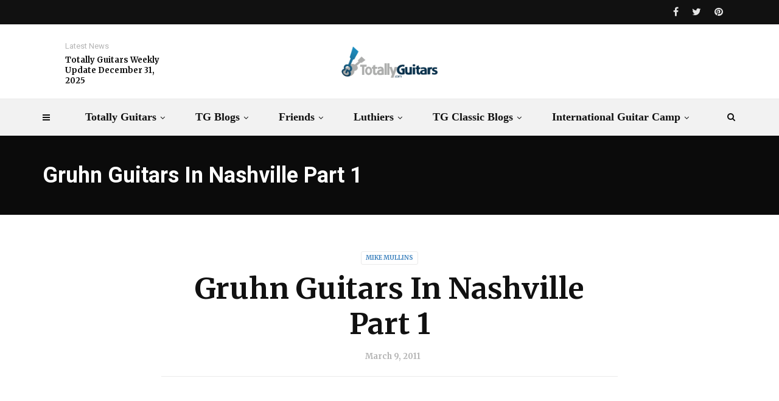

--- FILE ---
content_type: text/html; charset=UTF-8
request_url: https://totallyguitars.com/blog/friends/mike-mullins-interviews/gruhn-guitars-in-nashville-part-1/
body_size: 18392
content:
<!doctype html>
<html class="no-js" lang="en-US">
  <head>
    <meta charset="UTF-8">
    <meta http-equiv="x-ua-compatible" content="ie=edge">
    <meta name="viewport" content="width=device-width, initial-scale=1">
    <meta name='robots' content='index, follow, max-image-preview:large, max-snippet:-1, max-video-preview:-1' />

	<!-- This site is optimized with the Yoast SEO plugin v23.4 - https://yoast.com/wordpress/plugins/seo/ -->
	<title>Gruhn Guitars In Nashville Part 1 - On The Beat with Totally Guitars</title>
	<link rel="canonical" href="https://totallyguitars.com/blog/friends/mike-mullins-interviews/gruhn-guitars-in-nashville-part-1/" />
	<meta property="og:locale" content="en_US" />
	<meta property="og:type" content="article" />
	<meta property="og:title" content="Gruhn Guitars In Nashville Part 1 - On The Beat with Totally Guitars" />
	<meta property="og:description" content="George Gruhn is a guitar collector who turned his hobby into a profession when he opened Gruhn Guitars in Nashville over 40 years ago." />
	<meta property="og:url" content="https://totallyguitars.com/blog/friends/mike-mullins-interviews/gruhn-guitars-in-nashville-part-1/" />
	<meta property="og:site_name" content="On The Beat with Totally Guitars" />
	<meta property="article:published_time" content="2011-03-09T18:08:32+00:00" />
	<meta property="article:modified_time" content="2022-06-23T23:45:35+00:00" />
	<meta name="author" content="admin" />
	<meta name="twitter:card" content="summary_large_image" />
	<meta name="twitter:label1" content="Written by" />
	<meta name="twitter:data1" content="admin" />
	<script type="application/ld+json" class="yoast-schema-graph">{"@context":"https://schema.org","@graph":[{"@type":"Article","@id":"https://totallyguitars.com/blog/friends/mike-mullins-interviews/gruhn-guitars-in-nashville-part-1/#article","isPartOf":{"@id":"https://totallyguitars.com/blog/friends/mike-mullins-interviews/gruhn-guitars-in-nashville-part-1/"},"author":{"name":"admin","@id":"https://totallyguitars.com/blog/#/schema/person/ccd7959bc7a790502cd976ce9c4ec242"},"headline":"Gruhn Guitars In Nashville Part 1","datePublished":"2011-03-09T18:08:32+00:00","dateModified":"2022-06-23T23:45:35+00:00","mainEntityOfPage":{"@id":"https://totallyguitars.com/blog/friends/mike-mullins-interviews/gruhn-guitars-in-nashville-part-1/"},"wordCount":78,"commentCount":0,"publisher":{"@id":"https://totallyguitars.com/blog/#organization"},"keywords":["george gruhn","gruhn guitars","Gruhn Guitars In Nashville Part 1","Mike Mullins"],"articleSection":["Mike Mullins"],"inLanguage":"en-US","potentialAction":[{"@type":"CommentAction","name":"Comment","target":["https://totallyguitars.com/blog/friends/mike-mullins-interviews/gruhn-guitars-in-nashville-part-1/#respond"]}]},{"@type":"WebPage","@id":"https://totallyguitars.com/blog/friends/mike-mullins-interviews/gruhn-guitars-in-nashville-part-1/","url":"https://totallyguitars.com/blog/friends/mike-mullins-interviews/gruhn-guitars-in-nashville-part-1/","name":"Gruhn Guitars In Nashville Part 1 - On The Beat with Totally Guitars","isPartOf":{"@id":"https://totallyguitars.com/blog/#website"},"datePublished":"2011-03-09T18:08:32+00:00","dateModified":"2022-06-23T23:45:35+00:00","breadcrumb":{"@id":"https://totallyguitars.com/blog/friends/mike-mullins-interviews/gruhn-guitars-in-nashville-part-1/#breadcrumb"},"inLanguage":"en-US","potentialAction":[{"@type":"ReadAction","target":["https://totallyguitars.com/blog/friends/mike-mullins-interviews/gruhn-guitars-in-nashville-part-1/"]}]},{"@type":"BreadcrumbList","@id":"https://totallyguitars.com/blog/friends/mike-mullins-interviews/gruhn-guitars-in-nashville-part-1/#breadcrumb","itemListElement":[{"@type":"ListItem","position":1,"name":"Home","item":"https://totallyguitars.com/blog/"},{"@type":"ListItem","position":2,"name":"Gruhn Guitars In Nashville Part 1"}]},{"@type":"WebSite","@id":"https://totallyguitars.com/blog/#website","url":"https://totallyguitars.com/blog/","name":"On The Beat with Totally Guitars","description":"","publisher":{"@id":"https://totallyguitars.com/blog/#organization"},"potentialAction":[{"@type":"SearchAction","target":{"@type":"EntryPoint","urlTemplate":"https://totallyguitars.com/blog/?s={search_term_string}"},"query-input":{"@type":"PropertyValueSpecification","valueRequired":true,"valueName":"search_term_string"}}],"inLanguage":"en-US"},{"@type":"Organization","@id":"https://totallyguitars.com/blog/#organization","name":"Totally Guitars","url":"https://totallyguitars.com/blog/","logo":{"@type":"ImageObject","inLanguage":"en-US","@id":"https://totallyguitars.com/blog/#/schema/logo/image/","url":"https://totallyguitars.com/blog/wp-content/uploads/TG_Logo_Rondelle_COL.png","contentUrl":"https://totallyguitars.com/blog/wp-content/uploads/TG_Logo_Rondelle_COL.png","width":830,"height":897,"caption":"Totally Guitars"},"image":{"@id":"https://totallyguitars.com/blog/#/schema/logo/image/"}},{"@type":"Person","@id":"https://totallyguitars.com/blog/#/schema/person/ccd7959bc7a790502cd976ce9c4ec242","name":"admin","image":{"@type":"ImageObject","inLanguage":"en-US","@id":"https://totallyguitars.com/blog/#/schema/person/image/","url":"https://secure.gravatar.com/avatar/e0c9111a9f588b8a01172273aa76aee1?s=96&d=mm&r=g","contentUrl":"https://secure.gravatar.com/avatar/e0c9111a9f588b8a01172273aa76aee1?s=96&d=mm&r=g","caption":"admin"},"url":"https://totallyguitars.com/blog/author/admin/"}]}</script>
	<!-- / Yoast SEO plugin. -->


<link rel='dns-prefetch' href='//fonts.googleapis.com' />
<link rel='preconnect' href='https://fonts.gstatic.com' crossorigin />
<link rel="alternate" type="application/rss+xml" title="On The Beat with Totally Guitars &raquo; Feed" href="https://totallyguitars.com/blog/feed/" />
<link rel="alternate" type="application/rss+xml" title="On The Beat with Totally Guitars &raquo; Comments Feed" href="https://totallyguitars.com/blog/comments/feed/" />
<link rel="alternate" type="application/rss+xml" title="On The Beat with Totally Guitars &raquo; Gruhn Guitars In Nashville Part 1 Comments Feed" href="https://totallyguitars.com/blog/friends/mike-mullins-interviews/gruhn-guitars-in-nashville-part-1/feed/" />
<link rel="amphtml" href="https://totallyguitars.com/blog/amp/friends/mike-mullins-interviews/gruhn-guitars-in-nashville-part-1/" /><script type="text/javascript">
/* <![CDATA[ */
window._wpemojiSettings = {"baseUrl":"https:\/\/s.w.org\/images\/core\/emoji\/15.0.3\/72x72\/","ext":".png","svgUrl":"https:\/\/s.w.org\/images\/core\/emoji\/15.0.3\/svg\/","svgExt":".svg","source":{"concatemoji":"https:\/\/totallyguitars.com\/blog\/wp-includes\/js\/wp-emoji-release.min.js?ver=6.6.4"}};
/*! This file is auto-generated */
!function(i,n){var o,s,e;function c(e){try{var t={supportTests:e,timestamp:(new Date).valueOf()};sessionStorage.setItem(o,JSON.stringify(t))}catch(e){}}function p(e,t,n){e.clearRect(0,0,e.canvas.width,e.canvas.height),e.fillText(t,0,0);var t=new Uint32Array(e.getImageData(0,0,e.canvas.width,e.canvas.height).data),r=(e.clearRect(0,0,e.canvas.width,e.canvas.height),e.fillText(n,0,0),new Uint32Array(e.getImageData(0,0,e.canvas.width,e.canvas.height).data));return t.every(function(e,t){return e===r[t]})}function u(e,t,n){switch(t){case"flag":return n(e,"\ud83c\udff3\ufe0f\u200d\u26a7\ufe0f","\ud83c\udff3\ufe0f\u200b\u26a7\ufe0f")?!1:!n(e,"\ud83c\uddfa\ud83c\uddf3","\ud83c\uddfa\u200b\ud83c\uddf3")&&!n(e,"\ud83c\udff4\udb40\udc67\udb40\udc62\udb40\udc65\udb40\udc6e\udb40\udc67\udb40\udc7f","\ud83c\udff4\u200b\udb40\udc67\u200b\udb40\udc62\u200b\udb40\udc65\u200b\udb40\udc6e\u200b\udb40\udc67\u200b\udb40\udc7f");case"emoji":return!n(e,"\ud83d\udc26\u200d\u2b1b","\ud83d\udc26\u200b\u2b1b")}return!1}function f(e,t,n){var r="undefined"!=typeof WorkerGlobalScope&&self instanceof WorkerGlobalScope?new OffscreenCanvas(300,150):i.createElement("canvas"),a=r.getContext("2d",{willReadFrequently:!0}),o=(a.textBaseline="top",a.font="600 32px Arial",{});return e.forEach(function(e){o[e]=t(a,e,n)}),o}function t(e){var t=i.createElement("script");t.src=e,t.defer=!0,i.head.appendChild(t)}"undefined"!=typeof Promise&&(o="wpEmojiSettingsSupports",s=["flag","emoji"],n.supports={everything:!0,everythingExceptFlag:!0},e=new Promise(function(e){i.addEventListener("DOMContentLoaded",e,{once:!0})}),new Promise(function(t){var n=function(){try{var e=JSON.parse(sessionStorage.getItem(o));if("object"==typeof e&&"number"==typeof e.timestamp&&(new Date).valueOf()<e.timestamp+604800&&"object"==typeof e.supportTests)return e.supportTests}catch(e){}return null}();if(!n){if("undefined"!=typeof Worker&&"undefined"!=typeof OffscreenCanvas&&"undefined"!=typeof URL&&URL.createObjectURL&&"undefined"!=typeof Blob)try{var e="postMessage("+f.toString()+"("+[JSON.stringify(s),u.toString(),p.toString()].join(",")+"));",r=new Blob([e],{type:"text/javascript"}),a=new Worker(URL.createObjectURL(r),{name:"wpTestEmojiSupports"});return void(a.onmessage=function(e){c(n=e.data),a.terminate(),t(n)})}catch(e){}c(n=f(s,u,p))}t(n)}).then(function(e){for(var t in e)n.supports[t]=e[t],n.supports.everything=n.supports.everything&&n.supports[t],"flag"!==t&&(n.supports.everythingExceptFlag=n.supports.everythingExceptFlag&&n.supports[t]);n.supports.everythingExceptFlag=n.supports.everythingExceptFlag&&!n.supports.flag,n.DOMReady=!1,n.readyCallback=function(){n.DOMReady=!0}}).then(function(){return e}).then(function(){var e;n.supports.everything||(n.readyCallback(),(e=n.source||{}).concatemoji?t(e.concatemoji):e.wpemoji&&e.twemoji&&(t(e.twemoji),t(e.wpemoji)))}))}((window,document),window._wpemojiSettings);
/* ]]> */
</script>
<link rel='stylesheet' id='particles-css' href='https://totallyguitars.com/blog/wp-content/plugins/dragfy-addons-for-elementor/assets/frontend/css/particles.css?ver%5BVersion%5D=1.0.2' type='text/css' media='' />
<link rel='stylesheet' id='parallax-css' href='https://totallyguitars.com/blog/wp-content/plugins/dragfy-addons-for-elementor/assets/frontend/css/parallax.css?ver%5BVersion%5D=1.0.2' type='text/css' media='' />
<style id='wp-emoji-styles-inline-css' type='text/css'>

	img.wp-smiley, img.emoji {
		display: inline !important;
		border: none !important;
		box-shadow: none !important;
		height: 1em !important;
		width: 1em !important;
		margin: 0 0.07em !important;
		vertical-align: -0.1em !important;
		background: none !important;
		padding: 0 !important;
	}
</style>
<link rel='stylesheet' id='wp-block-library-css' href='https://totallyguitars.com/blog/wp-includes/css/dist/block-library/style.min.css?ver=6.6.4' type='text/css' media='all' />
<style id='wp-block-library-theme-inline-css' type='text/css'>
.wp-block-audio :where(figcaption){color:#555;font-size:13px;text-align:center}.is-dark-theme .wp-block-audio :where(figcaption){color:#ffffffa6}.wp-block-audio{margin:0 0 1em}.wp-block-code{border:1px solid #ccc;border-radius:4px;font-family:Menlo,Consolas,monaco,monospace;padding:.8em 1em}.wp-block-embed :where(figcaption){color:#555;font-size:13px;text-align:center}.is-dark-theme .wp-block-embed :where(figcaption){color:#ffffffa6}.wp-block-embed{margin:0 0 1em}.blocks-gallery-caption{color:#555;font-size:13px;text-align:center}.is-dark-theme .blocks-gallery-caption{color:#ffffffa6}:root :where(.wp-block-image figcaption){color:#555;font-size:13px;text-align:center}.is-dark-theme :root :where(.wp-block-image figcaption){color:#ffffffa6}.wp-block-image{margin:0 0 1em}.wp-block-pullquote{border-bottom:4px solid;border-top:4px solid;color:currentColor;margin-bottom:1.75em}.wp-block-pullquote cite,.wp-block-pullquote footer,.wp-block-pullquote__citation{color:currentColor;font-size:.8125em;font-style:normal;text-transform:uppercase}.wp-block-quote{border-left:.25em solid;margin:0 0 1.75em;padding-left:1em}.wp-block-quote cite,.wp-block-quote footer{color:currentColor;font-size:.8125em;font-style:normal;position:relative}.wp-block-quote.has-text-align-right{border-left:none;border-right:.25em solid;padding-left:0;padding-right:1em}.wp-block-quote.has-text-align-center{border:none;padding-left:0}.wp-block-quote.is-large,.wp-block-quote.is-style-large,.wp-block-quote.is-style-plain{border:none}.wp-block-search .wp-block-search__label{font-weight:700}.wp-block-search__button{border:1px solid #ccc;padding:.375em .625em}:where(.wp-block-group.has-background){padding:1.25em 2.375em}.wp-block-separator.has-css-opacity{opacity:.4}.wp-block-separator{border:none;border-bottom:2px solid;margin-left:auto;margin-right:auto}.wp-block-separator.has-alpha-channel-opacity{opacity:1}.wp-block-separator:not(.is-style-wide):not(.is-style-dots){width:100px}.wp-block-separator.has-background:not(.is-style-dots){border-bottom:none;height:1px}.wp-block-separator.has-background:not(.is-style-wide):not(.is-style-dots){height:2px}.wp-block-table{margin:0 0 1em}.wp-block-table td,.wp-block-table th{word-break:normal}.wp-block-table :where(figcaption){color:#555;font-size:13px;text-align:center}.is-dark-theme .wp-block-table :where(figcaption){color:#ffffffa6}.wp-block-video :where(figcaption){color:#555;font-size:13px;text-align:center}.is-dark-theme .wp-block-video :where(figcaption){color:#ffffffa6}.wp-block-video{margin:0 0 1em}:root :where(.wp-block-template-part.has-background){margin-bottom:0;margin-top:0;padding:1.25em 2.375em}
</style>
<style id='classic-theme-styles-inline-css' type='text/css'>
/*! This file is auto-generated */
.wp-block-button__link{color:#fff;background-color:#32373c;border-radius:9999px;box-shadow:none;text-decoration:none;padding:calc(.667em + 2px) calc(1.333em + 2px);font-size:1.125em}.wp-block-file__button{background:#32373c;color:#fff;text-decoration:none}
</style>
<style id='global-styles-inline-css' type='text/css'>
:root{--wp--preset--aspect-ratio--square: 1;--wp--preset--aspect-ratio--4-3: 4/3;--wp--preset--aspect-ratio--3-4: 3/4;--wp--preset--aspect-ratio--3-2: 3/2;--wp--preset--aspect-ratio--2-3: 2/3;--wp--preset--aspect-ratio--16-9: 16/9;--wp--preset--aspect-ratio--9-16: 9/16;--wp--preset--color--black: #000000;--wp--preset--color--cyan-bluish-gray: #abb8c3;--wp--preset--color--white: #ffffff;--wp--preset--color--pale-pink: #f78da7;--wp--preset--color--vivid-red: #cf2e2e;--wp--preset--color--luminous-vivid-orange: #ff6900;--wp--preset--color--luminous-vivid-amber: #fcb900;--wp--preset--color--light-green-cyan: #7bdcb5;--wp--preset--color--vivid-green-cyan: #00d084;--wp--preset--color--pale-cyan-blue: #8ed1fc;--wp--preset--color--vivid-cyan-blue: #0693e3;--wp--preset--color--vivid-purple: #9b51e0;--wp--preset--gradient--vivid-cyan-blue-to-vivid-purple: linear-gradient(135deg,rgba(6,147,227,1) 0%,rgb(155,81,224) 100%);--wp--preset--gradient--light-green-cyan-to-vivid-green-cyan: linear-gradient(135deg,rgb(122,220,180) 0%,rgb(0,208,130) 100%);--wp--preset--gradient--luminous-vivid-amber-to-luminous-vivid-orange: linear-gradient(135deg,rgba(252,185,0,1) 0%,rgba(255,105,0,1) 100%);--wp--preset--gradient--luminous-vivid-orange-to-vivid-red: linear-gradient(135deg,rgba(255,105,0,1) 0%,rgb(207,46,46) 100%);--wp--preset--gradient--very-light-gray-to-cyan-bluish-gray: linear-gradient(135deg,rgb(238,238,238) 0%,rgb(169,184,195) 100%);--wp--preset--gradient--cool-to-warm-spectrum: linear-gradient(135deg,rgb(74,234,220) 0%,rgb(151,120,209) 20%,rgb(207,42,186) 40%,rgb(238,44,130) 60%,rgb(251,105,98) 80%,rgb(254,248,76) 100%);--wp--preset--gradient--blush-light-purple: linear-gradient(135deg,rgb(255,206,236) 0%,rgb(152,150,240) 100%);--wp--preset--gradient--blush-bordeaux: linear-gradient(135deg,rgb(254,205,165) 0%,rgb(254,45,45) 50%,rgb(107,0,62) 100%);--wp--preset--gradient--luminous-dusk: linear-gradient(135deg,rgb(255,203,112) 0%,rgb(199,81,192) 50%,rgb(65,88,208) 100%);--wp--preset--gradient--pale-ocean: linear-gradient(135deg,rgb(255,245,203) 0%,rgb(182,227,212) 50%,rgb(51,167,181) 100%);--wp--preset--gradient--electric-grass: linear-gradient(135deg,rgb(202,248,128) 0%,rgb(113,206,126) 100%);--wp--preset--gradient--midnight: linear-gradient(135deg,rgb(2,3,129) 0%,rgb(40,116,252) 100%);--wp--preset--font-size--small: 13px;--wp--preset--font-size--medium: 20px;--wp--preset--font-size--large: 36px;--wp--preset--font-size--x-large: 42px;--wp--preset--spacing--20: 0.44rem;--wp--preset--spacing--30: 0.67rem;--wp--preset--spacing--40: 1rem;--wp--preset--spacing--50: 1.5rem;--wp--preset--spacing--60: 2.25rem;--wp--preset--spacing--70: 3.38rem;--wp--preset--spacing--80: 5.06rem;--wp--preset--shadow--natural: 6px 6px 9px rgba(0, 0, 0, 0.2);--wp--preset--shadow--deep: 12px 12px 50px rgba(0, 0, 0, 0.4);--wp--preset--shadow--sharp: 6px 6px 0px rgba(0, 0, 0, 0.2);--wp--preset--shadow--outlined: 6px 6px 0px -3px rgba(255, 255, 255, 1), 6px 6px rgba(0, 0, 0, 1);--wp--preset--shadow--crisp: 6px 6px 0px rgba(0, 0, 0, 1);}:where(.is-layout-flex){gap: 0.5em;}:where(.is-layout-grid){gap: 0.5em;}body .is-layout-flex{display: flex;}.is-layout-flex{flex-wrap: wrap;align-items: center;}.is-layout-flex > :is(*, div){margin: 0;}body .is-layout-grid{display: grid;}.is-layout-grid > :is(*, div){margin: 0;}:where(.wp-block-columns.is-layout-flex){gap: 2em;}:where(.wp-block-columns.is-layout-grid){gap: 2em;}:where(.wp-block-post-template.is-layout-flex){gap: 1.25em;}:where(.wp-block-post-template.is-layout-grid){gap: 1.25em;}.has-black-color{color: var(--wp--preset--color--black) !important;}.has-cyan-bluish-gray-color{color: var(--wp--preset--color--cyan-bluish-gray) !important;}.has-white-color{color: var(--wp--preset--color--white) !important;}.has-pale-pink-color{color: var(--wp--preset--color--pale-pink) !important;}.has-vivid-red-color{color: var(--wp--preset--color--vivid-red) !important;}.has-luminous-vivid-orange-color{color: var(--wp--preset--color--luminous-vivid-orange) !important;}.has-luminous-vivid-amber-color{color: var(--wp--preset--color--luminous-vivid-amber) !important;}.has-light-green-cyan-color{color: var(--wp--preset--color--light-green-cyan) !important;}.has-vivid-green-cyan-color{color: var(--wp--preset--color--vivid-green-cyan) !important;}.has-pale-cyan-blue-color{color: var(--wp--preset--color--pale-cyan-blue) !important;}.has-vivid-cyan-blue-color{color: var(--wp--preset--color--vivid-cyan-blue) !important;}.has-vivid-purple-color{color: var(--wp--preset--color--vivid-purple) !important;}.has-black-background-color{background-color: var(--wp--preset--color--black) !important;}.has-cyan-bluish-gray-background-color{background-color: var(--wp--preset--color--cyan-bluish-gray) !important;}.has-white-background-color{background-color: var(--wp--preset--color--white) !important;}.has-pale-pink-background-color{background-color: var(--wp--preset--color--pale-pink) !important;}.has-vivid-red-background-color{background-color: var(--wp--preset--color--vivid-red) !important;}.has-luminous-vivid-orange-background-color{background-color: var(--wp--preset--color--luminous-vivid-orange) !important;}.has-luminous-vivid-amber-background-color{background-color: var(--wp--preset--color--luminous-vivid-amber) !important;}.has-light-green-cyan-background-color{background-color: var(--wp--preset--color--light-green-cyan) !important;}.has-vivid-green-cyan-background-color{background-color: var(--wp--preset--color--vivid-green-cyan) !important;}.has-pale-cyan-blue-background-color{background-color: var(--wp--preset--color--pale-cyan-blue) !important;}.has-vivid-cyan-blue-background-color{background-color: var(--wp--preset--color--vivid-cyan-blue) !important;}.has-vivid-purple-background-color{background-color: var(--wp--preset--color--vivid-purple) !important;}.has-black-border-color{border-color: var(--wp--preset--color--black) !important;}.has-cyan-bluish-gray-border-color{border-color: var(--wp--preset--color--cyan-bluish-gray) !important;}.has-white-border-color{border-color: var(--wp--preset--color--white) !important;}.has-pale-pink-border-color{border-color: var(--wp--preset--color--pale-pink) !important;}.has-vivid-red-border-color{border-color: var(--wp--preset--color--vivid-red) !important;}.has-luminous-vivid-orange-border-color{border-color: var(--wp--preset--color--luminous-vivid-orange) !important;}.has-luminous-vivid-amber-border-color{border-color: var(--wp--preset--color--luminous-vivid-amber) !important;}.has-light-green-cyan-border-color{border-color: var(--wp--preset--color--light-green-cyan) !important;}.has-vivid-green-cyan-border-color{border-color: var(--wp--preset--color--vivid-green-cyan) !important;}.has-pale-cyan-blue-border-color{border-color: var(--wp--preset--color--pale-cyan-blue) !important;}.has-vivid-cyan-blue-border-color{border-color: var(--wp--preset--color--vivid-cyan-blue) !important;}.has-vivid-purple-border-color{border-color: var(--wp--preset--color--vivid-purple) !important;}.has-vivid-cyan-blue-to-vivid-purple-gradient-background{background: var(--wp--preset--gradient--vivid-cyan-blue-to-vivid-purple) !important;}.has-light-green-cyan-to-vivid-green-cyan-gradient-background{background: var(--wp--preset--gradient--light-green-cyan-to-vivid-green-cyan) !important;}.has-luminous-vivid-amber-to-luminous-vivid-orange-gradient-background{background: var(--wp--preset--gradient--luminous-vivid-amber-to-luminous-vivid-orange) !important;}.has-luminous-vivid-orange-to-vivid-red-gradient-background{background: var(--wp--preset--gradient--luminous-vivid-orange-to-vivid-red) !important;}.has-very-light-gray-to-cyan-bluish-gray-gradient-background{background: var(--wp--preset--gradient--very-light-gray-to-cyan-bluish-gray) !important;}.has-cool-to-warm-spectrum-gradient-background{background: var(--wp--preset--gradient--cool-to-warm-spectrum) !important;}.has-blush-light-purple-gradient-background{background: var(--wp--preset--gradient--blush-light-purple) !important;}.has-blush-bordeaux-gradient-background{background: var(--wp--preset--gradient--blush-bordeaux) !important;}.has-luminous-dusk-gradient-background{background: var(--wp--preset--gradient--luminous-dusk) !important;}.has-pale-ocean-gradient-background{background: var(--wp--preset--gradient--pale-ocean) !important;}.has-electric-grass-gradient-background{background: var(--wp--preset--gradient--electric-grass) !important;}.has-midnight-gradient-background{background: var(--wp--preset--gradient--midnight) !important;}.has-small-font-size{font-size: var(--wp--preset--font-size--small) !important;}.has-medium-font-size{font-size: var(--wp--preset--font-size--medium) !important;}.has-large-font-size{font-size: var(--wp--preset--font-size--large) !important;}.has-x-large-font-size{font-size: var(--wp--preset--font-size--x-large) !important;}
:where(.wp-block-post-template.is-layout-flex){gap: 1.25em;}:where(.wp-block-post-template.is-layout-grid){gap: 1.25em;}
:where(.wp-block-columns.is-layout-flex){gap: 2em;}:where(.wp-block-columns.is-layout-grid){gap: 2em;}
:root :where(.wp-block-pullquote){font-size: 1.5em;line-height: 1.6;}
</style>
<link rel='stylesheet' id='font-awesome-theme-css' href='https://totallyguitars.com/blog/wp-content/themes/magplus/css/font-awesome.min.css?ver=5.3' type='text/css' media='all' />
<link rel='stylesheet' id='ytv-playlist-css' href='https://totallyguitars.com/blog/wp-content/themes/magplus/css/ytv.css?ver=5.3' type='text/css' media='all' />
<link rel='stylesheet' id='bootstrap-theme-css' href='https://totallyguitars.com/blog/wp-content/themes/magplus/css/bootstrap.min.css?ver=5.3' type='text/css' media='all' />
<link rel='stylesheet' id='magplus-main-style-css' href='https://totallyguitars.com/blog/wp-content/themes/magplus/css/style.css?ver=5.3' type='text/css' media='all' />
<style id='magplus-main-style-inline-css' type='text/css'>
.tt-post-breaking-news .tt-post-img img {
    width: 0% !important;
}.tt-header .main-nav > ul > li:not(.mega) > ul > li > a:hover,
      .tt-header .main-nav > ul > li:not(.mega) > ul > li > ul > li > a:hover,
      .mega.type-2 ul.tt-mega-wrapper li>ul a:hover,
      .tt-mega-list a:hover,.tt-s-popup-devider:after,
      .tt-s-popup-close:hover:before,.tt-s-popup-close:hover:after,.tt-tab-wrapper.type-1 .tt-nav-tab-item:before,
      .tt-pagination a:hover,.tt-pagination li.active a,.tt-thumb-popup-close:hover,.tt-video-popup-close:hover,
      .c-btn.type-1.color-2:before,.c-btn.type-1.style-2.color-2, .page-numbers a:hover, .page-numbers li span.current,.tpl-progress .progress-bar, .c-pagination.color-2 .swiper-active-switch, .tt-comment-form .form-submit,
      .woo-pagination span.current, .woo-pagination a:hover {
        background: #4285bf;
      }

      .tt-header .main-nav > ul > li.active > a,
      .tt-header .main-nav > ul > li:hover > a,.tt-s-popup-btn:hover,
      .tt-header.color-2 .top-menu a:hover,.tt-header.color-2 .top-social a:hover,
      .tt-s-popup-submit:hover .fa,.tt-mslide-label a:hover,
      .tt-sponsor-title:hover,.tt-sponsor.type-2 .tt-sponsor-title:hover,
      .tt-post-title:hover,.tt-post-label span a:hover,
      .tt-post-bottom a:hover,.tt-post-bottom a:hover .fa,
      .tt-post.light .tt-post-title:hover,.tt-blog-user-content a:hover,
      .tt-blog-user.light .tt-blog-user-content a:hover,.simple-img-desc a:hover,
      .tt-author-title:hover,.tt-author-social a:hover,.tt-blog-nav-title:hover,
      .tt-comment-label a:hover,.tt-comment-reply:hover,
      .tt-comment-reply:hover .fa,
      .comment-reply-link:hover,
      .comment-reply-link:hover .fa,
      .comment-edit-link:hover,.tt-search-submit:hover,.tt-news-title:hover,
      .tt-mblock-title:hover,.tt-mblock-label a:hover,.simple-text a,
      .c-btn.type-1.style-2.color-2:hover,.c-btn.type-2:hover,.c-btn.type-3.color-2:hover,
      .c-btn.type-3.color-3, .sidebar-item.widget_recent_posts_entries .tt-post.dark .tt-post-title:hover, .tt-post-cat a:hover, .sidebar-item.widget ul li a:hover, .tt-small-blog-slider .tt-h4-title a:hover, .tt-comment-form .form-submit:hover {
        color: #4285bf;
      }

      .c-pagination.color-2 .swiper-pagination-switch,
      .c-pagination.color-2 .swiper-active-switch,.tt-search input[type="text"]:focus,
      #loader,.c-btn.type-1.color-2,.c-input:focus,.c-btn.type-3.color-2:hover,.c-area:focus, .tt-title-text,
      .c-pagination.color-2 .swiper-pagination-switch, .tt-comment-form .form-submit, .custom-arrow-left.tt-swiper-arrow-3:hover, .custom-arrow-right.tt-swiper-arrow-3:hover {
        border-color: #4285bf;
      }.tt-header-type-5 .logo, .tt-header .logo {max-width:autopx;height:autopx;line-height:autopx;}.tt-mslide-author,.tt-mblock-label > span {display:none !important;}.tt-post-author-single,.tt-blog-user-img {display:none !important;}body.archive .tt-post-views {display:none !important;}@media (max-width:767px) {.tt-iframe.smallVid {display:block !important;}}@font-face {font-family:;src:;font-weight: normal;font-style: normal;}
</style>
<link rel='stylesheet' id='chld_thm_cfg_parent-css' href='https://totallyguitars.com/blog/wp-content/themes/magplus/style.css?ver=6.6.4' type='text/css' media='all' />
<link rel='stylesheet' id='chld_thm_cfg_child-css' href='https://totallyguitars.com/blog/wp-content/themes/magplus-child/style.css?ver=6.6.4' type='text/css' media='all' />
<link rel='stylesheet' id='magplus-fonts-css' href='https://fonts.googleapis.com/css?family=Roboto%3A400%2C500%2C700&#038;subset=latin%2Clatin-ext&#038;ver=5.3' type='text/css' media='all' />
<link rel='stylesheet' id='magplus-material-icon-css' href='https://fonts.googleapis.com/icon?family=Material+Icons&#038;ver=5.3' type='text/css' media='all' />
<!--[if lt IE 9]>
<link rel='stylesheet' id='vc_lte_ie9-css' href='https://totallyguitars.com/blog/wp-content/plugins/js_composer/assets/css/vc_lte_ie9.min.css?ver=6.0.5' type='text/css' media='screen' />
<![endif]-->
<link rel="preload" as="style" href="https://fonts.googleapis.com/css?family=Merriweather:700%7CRoboto:400&#038;subset=latin&#038;display=swap&#038;ver=6.6.4" /><link rel="stylesheet" href="https://fonts.googleapis.com/css?family=Merriweather:700%7CRoboto:400&#038;subset=latin&#038;display=swap&#038;ver=6.6.4" media="print" onload="this.media='all'"><noscript><link rel="stylesheet" href="https://fonts.googleapis.com/css?family=Merriweather:700%7CRoboto:400&#038;subset=latin&#038;display=swap&#038;ver=6.6.4" /></noscript><script type="text/javascript" src="https://totallyguitars.com/blog/wp-includes/js/jquery/jquery.min.js?ver=3.7.1" id="jquery-core-js"></script>
<script type="text/javascript" src="https://totallyguitars.com/blog/wp-includes/js/jquery/jquery-migrate.min.js?ver=3.4.1" id="jquery-migrate-js"></script>
<link rel="https://api.w.org/" href="https://totallyguitars.com/blog/wp-json/" /><link rel="alternate" title="JSON" type="application/json" href="https://totallyguitars.com/blog/wp-json/wp/v2/posts/363" /><link rel="EditURI" type="application/rsd+xml" title="RSD" href="https://totallyguitars.com/blog/xmlrpc.php?rsd" />
<meta name="generator" content="WordPress 6.6.4" />
<link rel='shortlink' href='https://totallyguitars.com/blog/?p=363' />
<link rel="alternate" title="oEmbed (JSON)" type="application/json+oembed" href="https://totallyguitars.com/blog/wp-json/oembed/1.0/embed?url=https%3A%2F%2Ftotallyguitars.com%2Fblog%2Ffriends%2Fmike-mullins-interviews%2Fgruhn-guitars-in-nashville-part-1%2F" />
<link rel="alternate" title="oEmbed (XML)" type="text/xml+oembed" href="https://totallyguitars.com/blog/wp-json/oembed/1.0/embed?url=https%3A%2F%2Ftotallyguitars.com%2Fblog%2Ffriends%2Fmike-mullins-interviews%2Fgruhn-guitars-in-nashville-part-1%2F&#038;format=xml" />
<meta name="generator" content="Redux 4.4.17" />    <meta property="og:image" content=""/>
    <meta name="twitter:image:src" content="">
  <meta name="generator" content="Elementor 3.14.1; features: a11y_improvements, additional_custom_breakpoints; settings: css_print_method-external, google_font-enabled, font_display-auto">
<meta name="generator" content="Powered by WPBakery Page Builder - drag and drop page builder for WordPress."/>
<style type="text/css" id="custom-background-css">
body.custom-background { background-image: url("https://totallyguitars.com/blog/wp-content/uploads/tg-wrap-up-8-7-2020.jpg"); background-position: left top; background-size: cover; background-repeat: repeat; background-attachment: scroll; }
</style>
	<style id="magplus_theme_options-dynamic-css" title="dynamic-css" class="redux-options-output">.tt-heading.title-wrapper{background:#000000;}.tt-header .top-line, .tt-header.color-2 .top-line{background:#111111;}.tt-header .top-menu a, .tt-header .top-social a, .tt-header.color-2 .top-menu a, .tt-header.color-2 .top-social a{color:#e5e5e5;}.tt-header .top-menu a:hover, .tt-header .top-social a:hover, .tt-header.color-2 .top-menu a:hover, .tt-header.color-2 .top-social a:hover{color:#9e9e9e;}.tt-header-type-7 .toggle-block, .tt-header-type-4 .toggle-block, .tt-header-type-3 .toggle-block, .tt-header .toggle-block, .tt-header-type-5 .top-inner{background:#f2f2f2;}.tt-header .main-nav > ul > li > a, .tt-header-type-4 .tt-s-popup-btn, .tt-s-popup-btn, .tt-header .cmn-mobile-switch span, .tt-header .cmn-mobile-switch::before, .tt-header .cmn-mobile-switch::after{color:#111111;}.tt-header .main-nav > ul > li.active > a, .tt-header .main-nav > ul > li:hover > a, .tt-s-popup-btn:hover, .tt-header .cmn-mobile-switch:hover:before, .tt-header .cmn-mobile-switch:hover:after, .tt-header .cmn-mobile-switch:hover span{color:#111111;}.tt-header-style-link .main-nav > ul > li > a:after, .tt-header-type-5 .main-nav > ul > li > a:after{background:#01bd5d;}.sidebar-heading-style2 .tt-title-text, .sidebar-heading-style4 .tt-title-block, .sidebar-heading-style5 .tt-title-block, .sidebar-heading-style3 .tt-title-block{border-color:#cecdd2;}#loading-text,
      .simple-text h1,
      .c-h1,.simple-text h2,
      .c-h2,.simple-text h3,.c-h3,.simple-text h4,.c-h4,.simple-text h5,.c-h5,.simple-text h6,
      .c-h6,.simple-text.font-poppins,.c-btn.type-1,.c-btn.type-2,.c-btn.type-3,.c-input,
      .tt-mobile-nav > ul > li > a,.tt-mobile-nav > ul > li > ul > li > a,
      .tt-header .main-nav > ul > li:not(.mega) > ul > li > a,.tt-mega-list a,.tt-s-popup-title,
      .tt-title-text,.tt-title-block-2,
      .comment-reply-title,.tt-tab-wrapper.type-1 .tt-nav-tab-item,
      .tt-f-list a,.tt-footer-copy,.tt-pagination a,.tt-blog-user-content,.tt-author-title,.tt-blog-nav-label,
      .tt-blog-nav-title,.tt-comment-label,.tt-search input[type="text"],.tt-share-title,.tt-mblock-label, .page-numbers a,.page-numbers span, .footer_widget.widget_nav_menu li a, .tt-h1-title, .tt-h4-title, .tt-h2-title, .shortcode-4 .tt-title-slider a, .footer_widget .tt-title-block.type-2 .tt-title-text, .footer_widget .tt-newsletter-title.c-h4 small{font-family:Merriweather;font-weight:700;font-style:normal;}.tt-header .main-nav>ul>li>a{font-family:'Bookman Old Style', serif;font-weight:700;font-style:normal;font-size:18px;}.tt-header .main-nav > ul > li:not(.mega) > ul > li > a, .tt-mega-list a, .mega.type-2 ul.tt-mega-wrapper li>ul a, .tt-header .main-nav>ul>li:not(.mega)>ul>li>ul>li>a{font-family:'Bookman Old Style', serif;font-weight:700;font-style:normal;font-size:18px;}body, .tt-title-ul, .simple-text.title-droid h1,
      .simple-text.title-droid h2,
      .simple-text.title-droid h3,
      .simple-text.title-droid h4,
      .simple-text.title-droid h5,
      .simple-text.title-droid h6,
      .tt-tab-wrapper.tt-blog-tab .tt-nav-tab .tt-nav-tab-item,
      .tt-header .main-nav,
      .tt-header .top-menu a,
      .tt-post-bottom,
      .tt-post-label,
      .tt-s-popup-field input[type="text"],
      .tt-slide-2-title span,input,
      textarea,.tt-post-cat, .tt-slider-custom-marg .c-btn.type-3,.tt-mslide-label,
      select, .tt-post-breaking-news .tt-breaking-title, .sidebar-item.widget_recent_posts_entries .tt-post.dark .tt-post-cat,.shortcode-4 .simple-text, .woocommerce-result-count{font-family:Roboto;font-weight:400;font-style:normal;}</style><noscript><style> .wpb_animate_when_almost_visible { opacity: 1; }</style></noscript>  </head>
  <body class="post-template-default single single-post postid-363 single-format-standard custom-background wp-embed-responsive  full-page header-style13 tt-top-header-enable tt-header-sticky wpb-js-composer js-comp-ver-6.0.5 vc_responsive elementor-default elementor-kit-3258">

  <div id="wrapper">

      <div id="loader-wrapper">
      <div id="loader"></div>
      <div id="loading-text">LOADING</div>
    </div>
        <div class="tt-mobile-block">
        <div class="tt-mobile-close"></div>
                <nav class="tt-mobile-nav">
          <a target="_blank" href="https://totallyguitars.com/blog/wp-admin/nav-menus.php" class="nav-list cell-view no-menu">You can edit your menu content on the Menus screen in the Appearance section.</a>        </nav>
    </div>
    <div class="tt-mobile-overlay"></div>
        <div class="tt-s-popup">
      <div class="tt-s-popup-overlay"></div>
      <div class="tt-s-popup-content">
        <div class="tt-s-popup-layer"></div>
        <div class="tt-s-popup-container">
          <form action="https://totallyguitars.com/blog/" method="get" class="tt-s-popup-form">
            <div class="tt-s-popup-field">
              <input type="text" id="s" name="s" value="" placeholder="Type to search" class="input" required>
              <div class="tt-s-popup-devider"></div>
              <h3 class="tt-s-popup-title">Type to search</h3>     
            </div>
            <a href="#" class="tt-s-popup-close"></a>
          </form> 
        </div>
      </div>
    </div>
        <div class="tt-video-popup">
      <div class="tt-video-popup-overlay"></div>
      <div class="tt-video-popup-content">
        <div class="tt-video-popup-layer"></div>
        <div class="tt-video-popup-container">
          <div class="tt-video-popup-align">
            <div class="embed-responsive embed-responsive-16by9">
              <iframe class="embed-responsive-item" src="about:blank"></iframe>
            </div>
          </div>
          <div class="tt-video-popup-close"></div>
        </div>
      </div>
    </div> 

    <div class="tt-thumb-popup">
      <div class="tt-thumb-popup-overlay"></div>
      <div class="tt-thumb-popup-content">
        <div class="tt-thumb-popup-layer"></div>
        <div class="tt-thumb-popup-container">
          <div class="tt-thumb-popup-align">
            <img class="tt-thumb-popup-img img-responsive" src="about:blank" alt="">
          </div>
          <div class="tt-thumb-popup-close"></div>
        </div>
      </div>
    </div>  
  
  <div id="content-wrapper">
  
<!-- HEADER -->
<header class="tt-header header-style13 tt-header-style-link full-page">
  <div class="tt-header-wrapper">


    <div class="top-inner clearfix">
      <div class="container">
        
    <a href="https://totallyguitars.com/blog/" class="logo tt-logo-1x"><img src="https://totallyguitars.com/blog/wp-content/uploads/oldlogo.png" alt="On The Beat with Totally Guitars" width="auto"  height="auto"></a>
            
    <a href="https://totallyguitars.com/blog/" class="logo tt-logo-2x"><img src="https://totallyguitars.com/blog/wp-content/uploads/oldlogo.png" alt="On The Beat with Totally Guitars" width="auto"  height="auto" style="max-height:autopx; height:auto;"></a>
                    <div class="cmn-toggle-switch"><span></span></div>
        <div class="cmn-mobile-switch"><span></span></div>
        <a class="tt-s-popup-btn"><i class="fa fa-search" aria-hidden="true"></i></a>
      </div>
    </div>


    <div class="toggle-block">
      <div class="toggle-block-container">
        <nav class="main-nav clearfix">
          <ul id="nav" class="menu"><li id="menu-item-2951" class="menu-item menu-item-type-custom menu-item-object-custom menu-item-has-children menu-item-2951 parent"><a href="/">Totally Guitars<i class="menu-toggle fa fa-angle-down"></i></a>
<ul class="drop-menu ">
	<li id="menu-item-4125" class="menu-item menu-item-type-post_type menu-item-object-post menu-item-4125"><a href="https://totallyguitars.com/blog/stories/the-tg-story/">The Totally Guitars Story</a></li>	<li id="menu-item-3782" class="menu-item menu-item-type-custom menu-item-object-custom menu-item-3782"><a href="https://totallylessons.com/sign-in">Members Login</a></li>	<li id="menu-item-3781" class="menu-item menu-item-type-custom menu-item-object-custom menu-item-3781"><a href="/specials">Lessons</a></li>	<li id="menu-item-3780" class="menu-item menu-item-type-custom menu-item-object-custom menu-item-3780"><a href="/forum">Forum</a></li></ul></li><li id="menu-item-3923" class="menu-item menu-item-type-taxonomy menu-item-object-category menu-item-has-children menu-item-3923 parent"><a href="https://totallyguitars.com/blog/category/tg-blogs/">TG Blogs<i class="menu-toggle fa fa-angle-down"></i></a>
<ul class="drop-menu ">
	<li id="menu-item-3922" class="menu-item menu-item-type-taxonomy menu-item-object-category menu-item-3922"><a href="https://totallyguitars.com/blog/category/tg-blogs/guitar-news/">TG News</a></li>	<li id="menu-item-3924" class="menu-item menu-item-type-taxonomy menu-item-object-category menu-item-3924"><a href="https://totallyguitars.com/blog/category/tg-blogs/neil-hogan-acoustic/">Acoustic Snapshots</a></li>	<li id="menu-item-4383" class="menu-item menu-item-type-taxonomy menu-item-object-category menu-item-4383"><a href="https://totallyguitars.com/blog/category/tg-blogs/tips-for-learning-guitar/">Tips for Learning Guitar</a></li>	<li id="menu-item-4011" class="menu-item menu-item-type-post_type menu-item-object-page menu-item-home menu-item-4011"><a href="https://totallyguitars.com/blog/">Home 2022</a></li></ul></li><li id="menu-item-3806" class="menu-item menu-item-type-taxonomy menu-item-object-category current-post-ancestor menu-item-has-children menu-item-3806 parent"><a href="https://totallyguitars.com/blog/category/friends/">Friends<i class="menu-toggle fa fa-angle-down"></i></a>
<ul class="drop-menu ">
	<li id="menu-item-4484" class="menu-item menu-item-type-taxonomy menu-item-object-category menu-item-4484"><a href="https://totallyguitars.com/blog/category/friends/max-rich-guitar/">Max Rich</a></li>	<li id="menu-item-3807" class="menu-item menu-item-type-taxonomy menu-item-object-category menu-item-has-children menu-item-3807"><a href="https://totallyguitars.com/blog/category/friends/muriel-anderson/">Muriel Anderson</a>
	<ul class="">
		<li id="menu-item-3809" class="menu-item menu-item-type-taxonomy menu-item-object-category menu-item-3809"><a href="https://totallyguitars.com/blog/category/friends/muriel-anderson/visits-with-muriel/">Visits With Muriel</a></li>		<li id="menu-item-3808" class="menu-item menu-item-type-taxonomy menu-item-object-category menu-item-3808"><a href="https://totallyguitars.com/blog/category/friends/muriel-anderson/muriel-live/">Muriel Live</a></li></ul></li>	<li id="menu-item-4007" class="menu-item menu-item-type-taxonomy menu-item-object-category menu-item-4007"><a href="https://totallyguitars.com/blog/category/friends/dave-nachmanoff/">Dave Nachmanoff</a></li>	<li id="menu-item-3816" class="menu-item menu-item-type-taxonomy menu-item-object-category menu-item-3816"><a href="https://totallyguitars.com/blog/category/friends/doug-young/">Doug Young</a></li>	<li id="menu-item-3811" class="menu-item menu-item-type-taxonomy menu-item-object-category current-post-ancestor current-menu-parent current-post-parent menu-item-3811"><a href="https://totallyguitars.com/blog/category/friends/mike-mullins-interviews/">Mike Mullins</a></li>	<li id="menu-item-3810" class="menu-item menu-item-type-taxonomy menu-item-object-category menu-item-3810"><a href="https://totallyguitars.com/blog/category/friends/tommyemmanuelinterviews/">Tommy Emmanuel</a></li></ul></li><li id="menu-item-3812" class="menu-item menu-item-type-taxonomy menu-item-object-category menu-item-has-children menu-item-3812 parent"><a href="https://totallyguitars.com/blog/category/luthiers/">Luthiers<i class="menu-toggle fa fa-angle-down"></i></a>
<ul class="drop-menu ">
	<li id="menu-item-3943" class="menu-item menu-item-type-taxonomy menu-item-object-category menu-item-3943"><a href="https://totallyguitars.com/blog/category/luthiers/guitar-maintenance-repairs/">Guitar Maintenance &amp; Repairs</a></li>	<li id="menu-item-3814" class="menu-item menu-item-type-taxonomy menu-item-object-category menu-item-3814"><a href="https://totallyguitars.com/blog/category/luthiers/keith-holland/">Keith Holland</a></li>	<li id="menu-item-3813" class="menu-item menu-item-type-taxonomy menu-item-object-category menu-item-3813"><a href="https://totallyguitars.com/blog/category/luthiers/ed-claxton-luthier/">Ed Claxton</a></li>	<li id="menu-item-3815" class="menu-item menu-item-type-taxonomy menu-item-object-category menu-item-3815"><a href="https://totallyguitars.com/blog/category/luthiers/mark-blanchard/">Mark Blanchard</a></li>	<li id="menu-item-3975" class="menu-item menu-item-type-taxonomy menu-item-object-category menu-item-3975"><a href="https://totallyguitars.com/blog/category/luthiers/rick-turner/">Rick Turner</a></li></ul></li><li id="menu-item-3817" class="menu-item menu-item-type-taxonomy menu-item-object-category menu-item-has-children menu-item-3817 parent"><a href="https://totallyguitars.com/blog/category/tg-classic-blogs/">TG Classic Blogs<i class="menu-toggle fa fa-angle-down"></i></a>
<ul class="drop-menu ">
	<li id="menu-item-3820" class="menu-item menu-item-type-taxonomy menu-item-object-category menu-item-3820"><a href="https://totallyguitars.com/blog/category/tg-classic-blogs/vintage-guitars-2/">Vintage Snapshots</a></li>	<li id="menu-item-4033" class="menu-item menu-item-type-taxonomy menu-item-object-category menu-item-4033"><a href="https://totallyguitars.com/blog/category/tg-classic-blogs/music-gear-reviews/">Guitar &amp; Gear Reviews</a></li>	<li id="menu-item-4200" class="menu-item menu-item-type-taxonomy menu-item-object-category menu-item-4200"><a href="https://totallyguitars.com/blog/category/tg-classic-blogs/makin-music/">Makin&#8217; Music</a></li>	<li id="menu-item-4131" class="menu-item menu-item-type-post_type menu-item-object-page menu-item-4131"><a href="https://totallyguitars.com/blog/the-listening-post-2/">The Listening Post</a></li>	<li id="menu-item-3818" class="menu-item menu-item-type-taxonomy menu-item-object-category menu-item-3818"><a href="https://totallyguitars.com/blog/category/tg-classic-blogs/fly-on-the-wall/">Fly On The Wall</a></li>	<li id="menu-item-3819" class="menu-item menu-item-type-taxonomy menu-item-object-category menu-item-3819"><a href="https://totallyguitars.com/blog/category/tg-classic-blogs/guitar-lessons-2/">Lesson Previews</a></li>	<li id="menu-item-3986" class="menu-item menu-item-type-taxonomy menu-item-object-category menu-item-3986"><a href="https://totallyguitars.com/blog/category/interviews/">Interviews</a></li>	<li id="menu-item-4008" class="menu-item menu-item-type-taxonomy menu-item-object-category menu-item-has-children menu-item-4008"><a href="https://totallyguitars.com/blog/category/tg-classic-blogs/workshops/">Workshops</a>
	<ul class="">
		<li id="menu-item-4009" class="menu-item menu-item-type-taxonomy menu-item-object-category menu-item-4009"><a href="https://totallyguitars.com/blog/category/tg-classic-blogs/workshops/guitar-league/">Guitar League</a></li>		<li id="menu-item-4201" class="menu-item menu-item-type-taxonomy menu-item-object-category menu-item-4201"><a href="https://totallyguitars.com/blog/category/tg-classic-blogs/workshops/santa-clara-workshop/">Santa Clara Workshop</a></li></ul></li>	<li id="menu-item-4004" class="menu-item menu-item-type-taxonomy menu-item-object-category menu-item-has-children menu-item-4004"><a href="https://totallyguitars.com/blog/category/tg-classic-blogs/in-concert/">In Concert</a>
	<ul class="">
		<li id="menu-item-4005" class="menu-item menu-item-type-taxonomy menu-item-object-category menu-item-4005"><a href="https://totallyguitars.com/blog/category/tg-classic-blogs/in-concert/neil-in-concert/">Neil Live</a></li>		<li id="menu-item-4012" class="menu-item menu-item-type-taxonomy menu-item-object-category menu-item-4012"><a href="https://totallyguitars.com/blog/category/friends/muriel-anderson/muriel-live/">Muriel Live</a></li>		<li id="menu-item-4006" class="menu-item menu-item-type-taxonomy menu-item-object-category menu-item-4006"><a href="https://totallyguitars.com/blog/category/tg-classic-blogs/in-concert/the-woodshed-concert/">The Woodshed</a></li></ul></li></ul></li><li id="menu-item-2953" class="menu-item menu-item-type-custom menu-item-object-custom menu-item-has-children menu-item-2953 parent"><a href="https://www.internationalguitarcamp.com/">International Guitar Camp<i class="menu-toggle fa fa-angle-down"></i></a>
<ul class="drop-menu ">
	<li id="menu-item-4010" class="menu-item menu-item-type-taxonomy menu-item-object-category menu-item-4010"><a href="https://totallyguitars.com/blog/category/international-guitar-camp/">IGC Videos</a></li></ul></li></ul>        </nav>


        <div class="nav-more">
          <!--div class="tt-sponsor clearfix">
<a class="tt-sponsor-img">
<img src="http://themebubble.com/demo/magplus/newspro/wp-content/uploads/sites/4/2017/08/Untitled-2.jpg" height="89" width="62" alt="">
</a>
<div class="tt-sponsor-info">
<a class="tt-sponsor-title c-h6" href="#">MagPlus - WordPress theme</a>
<div class="simple-text size-2">
<p>320x100</p>
</div>
<a class="c-btn type-1" href="#"><span>Get It Now</span></a>
</div>
</div-->        </div>

        <div class="nav-more nav-more-left">
                  <div class="tt-post-breaking-news tt-post type-7 clearfix">
                  <a class="tt-post-img custom-hover" href="https://totallyguitars.com/blog/tg-blogs/guitar-news/totally-guitars-weekly-update-december-31-2025/">
      <img width="110" height="81" src="https://totallyguitars.com/blog/wp-content/uploads/Screenshot-2025-12-31-at-4.21.04 PM-110x81.png" class="img-responsive wp-post-image" alt="" decoding="async" />    </a>
            <div class="tt-post-info">
            <h6 class="c-h6 tt-breaking-title">Latest News</h6>
                <a class="tt-post-title c-h6" href="https://totallyguitars.com/blog/tg-blogs/guitar-news/totally-guitars-weekly-update-december-31-2025/">Totally Guitars Weekly Update December 31, 2025</a>
            </div>
        </div>
              </div>


                <div class="top-line clearfix">
          <div class="container">
            <div class="top-line-left">
              <div class="top-line-entry">
                <ul class="top-menu">                  
                                  </ul>
              </div>
            </div>


            <div class="top-line-right">
              <div class="top-line-entry">
                <ul class="top-social">
                  <li><a href="https://www.facebook.com/TotallyGuitarsOfficial/"><i class="fa fa-facebook"></i></a></li><li><a href="https://twitter.com/totallyguitars"><i class="fa fa-twitter"></i></a></li><li><a href="https://www.pinterest.com/totallyguitars/"><i class="fa fa-pinterest"></i></a></li> 
                </ul>
              </div>                                
            </div>




          </div>
        </div>
        

      </div>
    </div>
  </div>
</header>
<div class="tt-header-height tt-header-margin"></div>  <div class="tt-heading title-wrapper tt-parallax-on background-block">
  <div class="container">
    <div class="row">
      <div class="col-md-12">
        <h1 class="tt-heading-title">Gruhn Guitars In Nashville Part 1</h1>
              </div>
    </div>
  </div>
</div>


<div class="container">
    <div class="empty-space marg-lg-b60 marg-sm-b40 marg-xs-b30"></div>
  
    <div class="row">
  	<div class="col-md-8 col-md-offset-2">

                <article class="post-363 post type-post status-publish format-standard hentry category-mike-mullins-interviews tag-george-gruhn tag-gruhn-guitars tag-gruhn-guitars-in-nashville-part-1 tag-mike-mullins">
        <!-- TT-BLOG-CATEGORY -->
        <div class="tt-blog-category post-single text-center">
                          <a class="c-btn type-3 color-3" href="https://totallyguitars.com/blog/category/friends/mike-mullins-interviews/">Mike Mullins</a>
                     </div>


        <div class="empty-space marg-lg-b10"></div>
        <h1 class="c-h1 text-center">Gruhn Guitars In Nashville Part 1</h1>
        <div class="empty-space marg-lg-b5"></div>

        <!-- TT-BLOG-USER -->
        <div class="text-center">
          <div class="tt-blog-user clearfix">

            <a class="tt-blog-user-img" href="https://totallyguitars.com/blog/author/admin/">
              <img alt='' src='https://secure.gravatar.com/avatar/e0c9111a9f588b8a01172273aa76aee1?s=40&#038;d=mm&#038;r=g' srcset='https://secure.gravatar.com/avatar/e0c9111a9f588b8a01172273aa76aee1?s=80&#038;d=mm&#038;r=g 2x' class='tt-comment-form-ava avatar-40 photo' height='40' width='40' decoding='async'/>            </a>
            <div class="tt-blog-user-content">
              <span class="tt-post-author-single"><a href="https://totallyguitars.com/blog/author/admin/">admin</a></span>
              <span class="tt-post-date-single">March 9, 2011</span>
            </div>
          </div>                            
        </div>

        <div class="empty-space marg-lg-b10"></div>

        
        <div class="tt-share position-2">
          <h5 class="tt-share-title">Share</h5>
          <ul class="tt-share-list">
            <li><a class="tt-share-facebook" href="https://www.facebook.com/sharer/sharer.php?u=https://totallyguitars.com/blog/friends/mike-mullins-interviews/gruhn-guitars-in-nashville-part-1/"><i class="fa fa-facebook" aria-hidden="true"></i></a></li>
            <li><a class="tt-share-twitter" href="https://twitter.com/home?status=https://totallyguitars.com/blog/friends/mike-mullins-interviews/gruhn-guitars-in-nashville-part-1/"><i class="fa fa-twitter" aria-hidden="true"></i></a></li>
            <li><a class="tt-share-pinterest" href="https://pinterest.com/pin/create/button/?url=&amp;media=&amp;description=Gruhn+Guitars+In+Nashville+Part+1"><i class="fa fa-pinterest" aria-hidden="true"></i></a></li>
            <li><a class="tt-share-google" href="https://plus.google.com/share?url=https://totallyguitars.com/blog/friends/mike-mullins-interviews/gruhn-guitars-in-nashville-part-1/"><i class="fa fa-google-plus" aria-hidden="true"></i></a></li>
            <li><a class="tt-share-reddit" href="http://www.reddit.com/submit?url=https://totallyguitars.com/blog/friends/mike-mullins-interviews/gruhn-guitars-in-nashville-part-1/&amp;title="><i class="fa fa-reddit-alien" aria-hidden="true"></i></a></li>
            <li><a class="tt-share-mail" href="http://digg.com/submit?url=https://totallyguitars.com/blog/friends/mike-mullins-interviews/gruhn-guitars-in-nashville-part-1/&amp;title="><i class="fa fa-digg" aria-hidden="true"></i></a></li>
          </ul>
        </div>
        
        <!-- TT-DEVIDER -->
        <div class="tt-devider"></div>
        <div class="empty-space marg-lg-b20"></div>

                  
        
        <div class="empty-space marg-lg-b40 marg-sm-b30"></div>

        <div class="simple-text size-4 tt-content title-droid margin-big">
          <p><iframe title="Mike Mullins &amp; George Gruhn Part 1" width="1140" height="641" src="https://www.youtube.com/embed/2AMhgUP0fIs?feature=oembed" frameborder="0" allow="accelerometer; autoplay; clipboard-write; encrypted-media; gyroscope; picture-in-picture" allowfullscreen></iframe></p>
<p>George Gruhn is a guitar collector who turned his hobby into a profession when he opened Gruhn Guitars in Nashville over 40 years ago. In the fall of 2010 our friend Mike Mullins made a pilgrimage to the revered place, played a few instruments, sat down with George for a little while, and discussed the history of collecting vintage acoustic guitars. This episode is Part 1 of 3 with Mike and George.</p>
        </div>
                
      </article>

      <div class="empty-space marg-lg-b30 marg-sm-b30"></div>
      <span class="tt-tag-title">Tags:</span><ul class="tt-tags"><li><a href="https://totallyguitars.com/blog/tag/george-gruhn/" rel="tag">george gruhn</a></li><li><a href="https://totallyguitars.com/blog/tag/gruhn-guitars/" rel="tag">gruhn guitars</a></li><li><a href="https://totallyguitars.com/blog/tag/gruhn-guitars-in-nashville-part-1/" rel="tag">Gruhn Guitars In Nashville Part 1</a></li><li><a href="https://totallyguitars.com/blog/tag/mike-mullins/" rel="tag">Mike Mullins</a></li></ul>      
    
    <div class="empty-space marg-lg-b50 marg-sm-b30"></div>


    

    
    <!-- TT-NAV -->
    <div class="row">

            <div class="col-sm-6">
        <div class="tt-blog-nav left">
          <div class="tt-blog-nav-label">Previous Article</div>
          <a class="tt-blog-nav-title" href="https://totallyguitars.com/blog/tg-classic-blogs/vintage-guitars-2/gruhn-overview-and-buddy-hollys-magnatone/" rel="prev">Gruhn Overview And Buddy Holly&#8217;s Magnatone</a> 
        </div>
        <div class="empty-space marg-xs-b20"></div>
      </div>
      
            <div class="col-sm-6">
        <div class="tt-blog-nav right">
          <div class="tt-blog-nav-label">Next Article</div>
          <a class="tt-blog-nav-title" href="https://totallyguitars.com/blog/tg-classic-blogs/guitar-lessons-2/every-rose-has-its-thorn-guitar-lesson/" rel="next">Every Rose Has It&#8217;s Thorn Guitar Lesson</a>                                    
        </div>
      </div>
          </div>

    <div class="empty-space marg-lg-b55 marg-sm-b50 marg-xs-b30"></div>
  

    
    

    <div class="tt-devider"></div>
    <div class="empty-space marg-lg-b55 marg-sm-b50 marg-xs-b30"></div>

    
<!-- Comments -->
<section class="coment-item">
  <!--<section class="post-comment" id="comments">-->
    
  <!--</section>-->

  <!-- Add Comment -->
  <div class="tt-comment-form tt-comment-form clearfix">

    	<div id="respond" class="comment-respond">
		<h3 id="reply-title" class="comment-reply-title">Leave a Comment <small><a rel="nofollow" id="cancel-comment-reply-link" href="/blog/friends/mike-mullins-interviews/gruhn-guitars-in-nashville-part-1/#respond" style="display:none;">Cancel Comment</a></small></h3><form action="https://totallyguitars.com/blog/wp-comments-post.php" method="post" id="commentform" class="comment-form"><div class="simple-text size-5 font-poppins color-3"><p>Your email address will not be published. Required fields are marked *</p>
          <textarea name="comment" id="text"  aria-required='true' class="c-area type-2 form-white placeholder" rows="10" placeholder="Your Comment"></textarea>
          
                <div class="row"><div class="col-sm-6">
                  <!-- Name -->
                  <input type="text" name="author" id="name"  aria-required='true' class="c-input placeholder" placeholder="Name" maxlength="100">

                <input type="email" name="email" id="email" placeholder="Email" class="c-input placeholder" maxlength="100">

              <input type="text" name="url" id="website" placeholder="Website" class="c-input placeholder" maxlength="100"></div></div>
<p class="comment-form-cookies-consent"><input id="wp-comment-cookies-consent" name="wp-comment-cookies-consent" type="checkbox" value="yes" /><label for="wp-comment-cookies-consent">Save my name, email, and website in this browser for the next time I comment.</label></p></div>
<p class="form-submit"><input name="submit" type="submit" id="comment_submit" class="" value="Post Comment" /> <input type='hidden' name='comment_post_ID' value='363' id='comment_post_ID' />
<input type='hidden' name='comment_parent' id='comment_parent' value='0' />
</p><p style="display: none;"><input type="hidden" id="akismet_comment_nonce" name="akismet_comment_nonce" value="9dbc1a6450" /></p><p style="display: none !important;" class="akismet-fields-container" data-prefix="ak_"><label>&#916;<textarea name="ak_hp_textarea" cols="45" rows="8" maxlength="100"></textarea></label><input type="hidden" id="ak_js_1" name="ak_js" value="234"/><script>document.getElementById( "ak_js_1" ).setAttribute( "value", ( new Date() ).getTime() );</script></p></form>	</div><!-- #respond -->
	  

  </div>
  <!-- End Add Comment -->
</section>
<!--end of comments-->

  	</div>
</div>
  
  <div class="empty-space marg-lg-b80 marg-sm-b50 marg-xs-b30"></div>   
             
</div>


    
<div class="tt-shortcode-2 visible">
  <div class="tt-post type-4">
    <div class="tt-title-block">
      <h3 class="tt-title-text">Next Up</h3>
      <span class="tt-shortcode-2-close"></span>
    </div>
    <div class="empty-space marg-lg-b20"></div>
        <div class="tt-post-info">
      <a class="tt-post-title c-h5" href="https://totallyguitars.com/blog/tg-classic-blogs/guitar-lessons-2/every-rose-has-its-thorn-guitar-lesson/"><small>Every Rose Has It&#8217;s Thorn Guitar Lesson</small></a>
          <div class="tt-post-label">
              <span class="tt-post-author-name"><a href="https://totallyguitars.com/blog/author/admin/">admin</a></span>
                    <span class="tt-post-date">March 10, 2011</span>
          </div>
      </div>
  </div>
</div>


<div class="tt-footer">
  <div class="container">
    <div class="row">
            <div class="col-md-3 col-sm-6 col-1">
                  <div id="categories-4" class="widget tt-footer-list footer_widget widget_categories"><h5 class="tt-title-block-2">Categories</h5><div class="empty-space marg-lg-b20"></div><form action="https://totallyguitars.com/blog" method="get"><label class="screen-reader-text" for="cat">Categories</label><select  name='cat' id='cat' class='postform'>
	<option value='-1'>Select Category</option>
	<option class="level-0" value="2523">Acoustic Snapshots&nbsp;&nbsp;(74)</option>
	<option class="level-0" value="3461">Dave Nachmanoff&nbsp;&nbsp;(7)</option>
	<option class="level-0" value="2587">Doug Young&nbsp;&nbsp;(18)</option>
	<option class="level-0" value="2892">Ed Claxton&nbsp;&nbsp;(11)</option>
	<option class="level-0" value="434">Fly On The Wall&nbsp;&nbsp;(51)</option>
	<option class="level-0" value="3217">Guitar &amp; Gear Reviews&nbsp;&nbsp;(43)</option>
	<option class="level-0" value="2855">Guitar League&nbsp;&nbsp;(11)</option>
	<option class="level-0" value="3450">Guitar Maintenance &amp; Repairs&nbsp;&nbsp;(11)</option>
	<option class="level-0" value="2812">International Guitar Camp&nbsp;&nbsp;(3)</option>
	<option class="level-0" value="117">Interviews&nbsp;&nbsp;(34)</option>
	<option class="level-0" value="2935">Keith Holland&nbsp;&nbsp;(22)</option>
	<option class="level-0" value="169">Lesson Previews&nbsp;&nbsp;(118)</option>
	<option class="level-0" value="2975">Makin&#8217; Music&nbsp;&nbsp;(54)</option>
	<option class="level-0" value="2888">Mark Blanchard&nbsp;&nbsp;(12)</option>
	<option class="level-0" value="40">Mike Mullins&nbsp;&nbsp;(29)</option>
	<option class="level-0" value="3453">Muriel Live&nbsp;&nbsp;(22)</option>
	<option class="level-0" value="2479">Neil In Concert&nbsp;&nbsp;(25)</option>
	<option class="level-0" value="3459">Rick Turner&nbsp;&nbsp;(5)</option>
	<option class="level-0" value="3464">Santa Clara Workshop&nbsp;&nbsp;(3)</option>
	<option class="level-0" value="3463">Stories&nbsp;&nbsp;(1)</option>
	<option class="level-0" value="12">TG News&nbsp;&nbsp;(711)</option>
	<option class="level-0" value="2276">The Listening Post&nbsp;&nbsp;(23)</option>
	<option class="level-0" value="3474">Tips for Learning Guitar&nbsp;&nbsp;(21)</option>
	<option class="level-0" value="2430">Tommy Emmanuel&nbsp;&nbsp;(21)</option>
	<option class="level-0" value="1">Uncategorized&nbsp;&nbsp;(1)</option>
	<option class="level-0" value="3124">Vintage Snapshots&nbsp;&nbsp;(21)</option>
	<option class="level-0" value="3455">Visits With Muriel&nbsp;&nbsp;(9)</option>
	<option class="level-0" value="2591">Woodshed Concerts&nbsp;&nbsp;(27)</option>
</select>
</form><script type="text/javascript">
/* <![CDATA[ */

(function() {
	var dropdown = document.getElementById( "cat" );
	function onCatChange() {
		if ( dropdown.options[ dropdown.selectedIndex ].value > 0 ) {
			dropdown.parentNode.submit();
		}
	}
	dropdown.onchange = onCatChange;
})();

/* ]]> */
</script>
</div>                <div class="empty-space marg-xs-b30"></div>
      </div>
          <div class="col-md-3 col-sm-6 col-2">
                  <div id="latest-posts-4" class="widget tt-footer-list footer_widget widget_latest_posts_entries">      

      <div class="tt-border-block">
        <div class="tt-title-block type-2">
            <h3 class="tt-title-text">Popular Posts</h3>
        </div>
        <div class="empty-space marg-lg-b15"></div>

                <div class="tt-post type-3 post-4797 post type-post status-publish format-standard has-post-thumbnail hentry category-guitar-news tag-eagles tag-santa-cruz tag-stairway tag-waits tag-windy">
                  <a class="tt-post-img custom-hover" href="https://totallyguitars.com/blog/tg-blogs/guitar-news/totally-guitars-weekly-update-march-14-2025/">
      <img width="335" height="160" src="https://totallyguitars.com/blog/wp-content/uploads/Screenshot-2025-03-14-at-7.08.46-PM-335x160.png" class="img-responsive wp-post-image" alt="" decoding="async" loading="lazy" />    </a>
            <div class="tt-post-info">
            <a class="tt-post-title c-h5" href="https://totallyguitars.com/blog/tg-blogs/guitar-news/totally-guitars-weekly-update-march-14-2025/"><small>Totally Guitars Weekly Update March 14, 2025</small></a>
                  <div class="tt-post-label">
              <span class="tt-post-author-name"><a href="https://totallyguitars.com/blog/author/admin/">admin</a></span>
                    <span class="tt-post-date">March 15, 2025</span>
          </div>
            </div>
        </div>
                                


        <div class="empty-space marg-lg-b30"></div>
        
        <ul class="tt-post-list type-2">
                    <li>
            <div class="tt-post type-7 clearfix">
                      <a class="tt-post-img custom-hover" href="https://totallyguitars.com/blog/tg-blogs/guitar-news/totally-guitars-weekly-update-march-8-2024/">
      <img width="80" height="80" src="https://totallyguitars.com/blog/wp-content/uploads/Screenshot-2024-03-08-at-7.50.05-PM-80x80.png" class="img-responsive wp-post-image" alt="" decoding="async" loading="lazy" srcset="https://totallyguitars.com/blog/wp-content/uploads/Screenshot-2024-03-08-at-7.50.05-PM-80x80.png 80w, https://totallyguitars.com/blog/wp-content/uploads/Screenshot-2024-03-08-at-7.50.05-PM-150x150.png 150w" sizes="(max-width: 80px) 100vw, 80px" />    </a>
                <div class="tt-post-info">
                    <a class="tt-post-title c-h6" href="https://totallyguitars.com/blog/tg-blogs/guitar-news/totally-guitars-weekly-update-march-8-2024/">Totally Guitars Weekly Update March 8, 2024</a>
                      <div class="tt-post-label">
                    <span class="tt-post-date">March 9, 2024</span>
          </div>
                </div>
            </div>                                    
          </li>
                    <li>
            <div class="tt-post type-7 clearfix">
                      <a class="tt-post-img custom-hover" href="https://totallyguitars.com/blog/tg-blogs/guitar-news/totally-guitars-weekly-update-january-6-2023/">
      <img width="80" height="80" src="https://totallyguitars.com/blog/wp-content/uploads/Hermit.jpeg" class="img-responsive wp-post-image" alt="" decoding="async" loading="lazy" />    </a>
                <div class="tt-post-info">
                    <a class="tt-post-title c-h6" href="https://totallyguitars.com/blog/tg-blogs/guitar-news/totally-guitars-weekly-update-january-6-2023/">Totally Guitars Weekly Update January 6, 2023</a>
                      <div class="tt-post-label">
                    <span class="tt-post-date">January 7, 2023</span>
          </div>
                </div>
            </div>                                    
          </li>
                    <li>
            <div class="tt-post type-7 clearfix">
                      <a class="tt-post-img custom-hover" href="https://totallyguitars.com/blog/tg-blogs/guitar-news/totally-guitars-weekly-wrap-up-july-10th-2020/">
      <img width="80" height="53" src="https://totallyguitars.com/blog/wp-content/uploads/tg-news-7-10-2020.jpg" class="img-responsive wp-post-image" alt="" decoding="async" loading="lazy" />    </a>
                <div class="tt-post-info">
                    <a class="tt-post-title c-h6" href="https://totallyguitars.com/blog/tg-blogs/guitar-news/totally-guitars-weekly-wrap-up-july-10th-2020/">Totally Guitars Weekly Wrap Up July 10th, 2020</a>
                      <div class="tt-post-label">
                    <span class="tt-post-date">July 10, 2020</span>
          </div>
                </div>
            </div>                                    
          </li>
                                    
        </ul> 
              </div>

      </div>                <div class="empty-space marg-xs-b30"></div>
      </div>
          <div class="col-md-3 col-sm-6 col-3">
                  <div id="recent-posts-3" class="widget tt-footer-list footer_widget widget_recent_posts_entries">    <h5 class="tt-title-block-2">Recent Posts</h5><div class="empty-space marg-lg-b20"></div>    <ul class="tt-post-list dark">
      
  <li>
    <div class="tt-post type-7 dark clearfix post-4919 post type-post status-publish format-standard has-post-thumbnail hentry category-guitar-news tag-toyland tag-wish-you-were-here">
              <a class="tt-post-img custom-hover" href="https://totallyguitars.com/blog/tg-blogs/guitar-news/totally-guitars-weekly-update-december-31-2025/">
      <img width="80" height="80" src="https://totallyguitars.com/blog/wp-content/uploads/Screenshot-2025-12-31-at-4.21.04 PM-80x80.png" class="img-responsive wp-post-image" alt="" decoding="async" loading="lazy" srcset="https://totallyguitars.com/blog/wp-content/uploads/Screenshot-2025-12-31-at-4.21.04 PM-80x80.png 80w, https://totallyguitars.com/blog/wp-content/uploads/Screenshot-2025-12-31-at-4.21.04 PM-150x150.png 150w" sizes="(max-width: 80px) 100vw, 80px" />    </a>
        <div class="tt-post-info">
            <a class="tt-post-title c-h6" href="https://totallyguitars.com/blog/tg-blogs/guitar-news/totally-guitars-weekly-update-december-31-2025/">Totally Guitars Weekly Update December 31, 2025</a>
              <div class="tt-post-cat"><a href="https://totallyguitars.com/blog/category/tg-blogs/guitar-news/" rel="category tag">TG News</a></div>
        </div>
    </div>                                            
  </li>

  
  <li>
    <div class="tt-post type-7 dark clearfix post-4916 post type-post status-publish format-standard has-post-thumbnail hentry category-guitar-news tag-christmas-1984 tag-lionel tag-los-gatos">
              <a class="tt-post-img custom-hover" href="https://totallyguitars.com/blog/tg-blogs/guitar-news/totally-guitars-weekly-update-december-19-2025/">
      <img width="80" height="80" src="https://totallyguitars.com/blog/wp-content/uploads/Xmas-80x80.png" class="img-responsive wp-post-image" alt="" decoding="async" loading="lazy" srcset="https://totallyguitars.com/blog/wp-content/uploads/Xmas-80x80.png 80w, https://totallyguitars.com/blog/wp-content/uploads/Xmas-150x150.png 150w" sizes="(max-width: 80px) 100vw, 80px" />    </a>
        <div class="tt-post-info">
            <a class="tt-post-title c-h6" href="https://totallyguitars.com/blog/tg-blogs/guitar-news/totally-guitars-weekly-update-december-19-2025/">Totally Guitars Weekly Update December 19, 2025</a>
              <div class="tt-post-cat"><a href="https://totallyguitars.com/blog/category/tg-blogs/guitar-news/" rel="category tag">TG News</a></div>
        </div>
    </div>                                            
  </li>

  
  <li>
    <div class="tt-post type-7 dark clearfix post-4910 post type-post status-publish format-standard has-post-thumbnail hentry category-guitar-news">
              <a class="tt-post-img custom-hover" href="https://totallyguitars.com/blog/tg-blogs/guitar-news/totally-guitars-weekly-update-december-12-2025/">
      <img width="80" height="80" src="https://totallyguitars.com/blog/wp-content/uploads/Frosty_the_Snowman_Album_Cover-80x80.jpg" class="img-responsive wp-post-image" alt="" decoding="async" loading="lazy" srcset="https://totallyguitars.com/blog/wp-content/uploads/Frosty_the_Snowman_Album_Cover-80x80.jpg 80w, https://totallyguitars.com/blog/wp-content/uploads/Frosty_the_Snowman_Album_Cover-300x300.jpg 300w, https://totallyguitars.com/blog/wp-content/uploads/Frosty_the_Snowman_Album_Cover-150x150.jpg 150w, https://totallyguitars.com/blog/wp-content/uploads/Frosty_the_Snowman_Album_Cover.jpg 316w" sizes="(max-width: 80px) 100vw, 80px" />    </a>
        <div class="tt-post-info">
            <a class="tt-post-title c-h6" href="https://totallyguitars.com/blog/tg-blogs/guitar-news/totally-guitars-weekly-update-december-12-2025/">Totally Guitars Weekly Update December 12, 2025</a>
              <div class="tt-post-cat"><a href="https://totallyguitars.com/blog/category/tg-blogs/guitar-news/" rel="category tag">TG News</a></div>
        </div>
    </div>                                            
  </li>

  
  <li>
    <div class="tt-post type-7 dark clearfix post-4906 post type-post status-publish format-standard has-post-thumbnail hentry category-guitar-news tag-luke-combs tag-mel-torme">
              <a class="tt-post-img custom-hover" href="https://totallyguitars.com/blog/tg-blogs/guitar-news/totally-guitars-weekly-update-december-5-2025/">
      <img width="80" height="80" src="https://totallyguitars.com/blog/wp-content/uploads/christmas-songs-lesson-pack-2-80x80.png" class="img-responsive wp-post-image" alt="" decoding="async" loading="lazy" srcset="https://totallyguitars.com/blog/wp-content/uploads/christmas-songs-lesson-pack-2-80x80.png 80w, https://totallyguitars.com/blog/wp-content/uploads/christmas-songs-lesson-pack-2-300x300.png 300w, https://totallyguitars.com/blog/wp-content/uploads/christmas-songs-lesson-pack-2-150x150.png 150w, https://totallyguitars.com/blog/wp-content/uploads/christmas-songs-lesson-pack-2.png 600w" sizes="(max-width: 80px) 100vw, 80px" />    </a>
        <div class="tt-post-info">
            <a class="tt-post-title c-h6" href="https://totallyguitars.com/blog/tg-blogs/guitar-news/totally-guitars-weekly-update-december-5-2025/">Totally Guitars Weekly Update December 5, 2025</a>
              <div class="tt-post-cat"><a href="https://totallyguitars.com/blog/category/tg-blogs/guitar-news/" rel="category tag">TG News</a></div>
        </div>
    </div>                                            
  </li>

                                                      
    </ul>

  </div>                <div class="empty-space marg-xs-b30"></div>
      </div>
          <div class="col-md-3 col-sm-6 col-4">
                  <div id="tag_cloud-6" class="widget tt-footer-list footer_widget widget_tag_cloud"><h5 class="tt-title-block-2">Categories</h5><div class="empty-space marg-lg-b20"></div><div class="tagcloud"><a href="https://totallyguitars.com/blog/category/tg-blogs/neil-hogan-acoustic/" class="tag-cloud-link tag-link-2523 tag-link-position-1" style="font-size: 17.235087719298pt;" aria-label="Acoustic Snapshots (74 items)">Acoustic Snapshots<span class="tag-link-count"> (74)</span></a>
<a href="https://totallyguitars.com/blog/category/friends/dave-nachmanoff/" class="tag-cloud-link tag-link-3461 tag-link-position-2" style="font-size: 12.421052631579pt;" aria-label="Dave Nachmanoff (7 items)">Dave Nachmanoff<span class="tag-link-count"> (7)</span></a>
<a href="https://totallyguitars.com/blog/category/friends/doug-young/" class="tag-cloud-link tag-link-2587 tag-link-position-3" style="font-size: 14.287719298246pt;" aria-label="Doug Young (18 items)">Doug Young<span class="tag-link-count"> (18)</span></a>
<a href="https://totallyguitars.com/blog/category/luthiers/ed-claxton-luthier/" class="tag-cloud-link tag-link-2892 tag-link-position-4" style="font-size: 13.305263157895pt;" aria-label="Ed Claxton (11 items)">Ed Claxton<span class="tag-link-count"> (11)</span></a>
<a href="https://totallyguitars.com/blog/category/tg-classic-blogs/fly-on-the-wall/" class="tag-cloud-link tag-link-434 tag-link-position-5" style="font-size: 16.449122807018pt;" aria-label="Fly On The Wall (51 items)">Fly On The Wall<span class="tag-link-count"> (51)</span></a>
<a href="https://totallyguitars.com/blog/category/friends/" class="tag-cloud-link tag-link-3454 tag-link-position-6" style="font-size: 8pt;" aria-label="Friends (0 items)">Friends<span class="tag-link-count"> (0)</span></a>
<a href="https://totallyguitars.com/blog/category/tg-classic-blogs/music-gear-reviews/" class="tag-cloud-link tag-link-3217 tag-link-position-7" style="font-size: 16.056140350877pt;" aria-label="Guitar &amp; Gear Reviews (43 items)">Guitar &amp; Gear Reviews<span class="tag-link-count"> (43)</span></a>
<a href="https://totallyguitars.com/blog/category/tg-classic-blogs/workshops/guitar-league/" class="tag-cloud-link tag-link-2855 tag-link-position-8" style="font-size: 13.305263157895pt;" aria-label="Guitar League (11 items)">Guitar League<span class="tag-link-count"> (11)</span></a>
<a href="https://totallyguitars.com/blog/category/luthiers/guitar-maintenance-repairs/" class="tag-cloud-link tag-link-3450 tag-link-position-9" style="font-size: 13.305263157895pt;" aria-label="Guitar Maintenance &amp; Repairs (11 items)">Guitar Maintenance &amp; Repairs<span class="tag-link-count"> (11)</span></a>
<a href="https://totallyguitars.com/blog/category/tg-classic-blogs/in-concert/" class="tag-cloud-link tag-link-3460 tag-link-position-10" style="font-size: 8pt;" aria-label="In Concert (0 items)">In Concert<span class="tag-link-count"> (0)</span></a>
<a href="https://totallyguitars.com/blog/category/international-guitar-camp/" class="tag-cloud-link tag-link-2812 tag-link-position-11" style="font-size: 10.947368421053pt;" aria-label="International Guitar Camp (3 items)">International Guitar Camp<span class="tag-link-count"> (3)</span></a>
<a href="https://totallyguitars.com/blog/category/interviews/" class="tag-cloud-link tag-link-117 tag-link-position-12" style="font-size: 15.564912280702pt;" aria-label="Interviews (34 items)">Interviews<span class="tag-link-count"> (34)</span></a>
<a href="https://totallyguitars.com/blog/category/luthiers/keith-holland/" class="tag-cloud-link tag-link-2935 tag-link-position-13" style="font-size: 14.680701754386pt;" aria-label="Keith Holland (22 items)">Keith Holland<span class="tag-link-count"> (22)</span></a>
<a href="https://totallyguitars.com/blog/category/tg-classic-blogs/guitar-lessons-2/" class="tag-cloud-link tag-link-169 tag-link-position-14" style="font-size: 18.217543859649pt;" aria-label="Lesson Previews (118 items)">Lesson Previews<span class="tag-link-count"> (118)</span></a>
<a href="https://totallyguitars.com/blog/category/luthiers/" class="tag-cloud-link tag-link-3456 tag-link-position-15" style="font-size: 8pt;" aria-label="Luthiers (0 items)">Luthiers<span class="tag-link-count"> (0)</span></a>
<a href="https://totallyguitars.com/blog/category/tg-classic-blogs/makin-music/" class="tag-cloud-link tag-link-2975 tag-link-position-16" style="font-size: 16.547368421053pt;" aria-label="Makin&#039; Music (54 items)">Makin&#039; Music<span class="tag-link-count"> (54)</span></a>
<a href="https://totallyguitars.com/blog/category/luthiers/mark-blanchard/" class="tag-cloud-link tag-link-2888 tag-link-position-17" style="font-size: 13.452631578947pt;" aria-label="Mark Blanchard (12 items)">Mark Blanchard<span class="tag-link-count"> (12)</span></a>
<a href="https://totallyguitars.com/blog/category/friends/mike-mullins-interviews/" class="tag-cloud-link tag-link-40 tag-link-position-18" style="font-size: 15.270175438596pt;" aria-label="Mike Mullins (29 items)">Mike Mullins<span class="tag-link-count"> (29)</span></a>
<a href="https://totallyguitars.com/blog/category/friends/muriel-anderson/" class="tag-cloud-link tag-link-2537 tag-link-position-19" style="font-size: 8pt;" aria-label="Muriel Anderson (0 items)">Muriel Anderson<span class="tag-link-count"> (0)</span></a>
<a href="https://totallyguitars.com/blog/category/friends/muriel-anderson/muriel-live/" class="tag-cloud-link tag-link-3453 tag-link-position-20" style="font-size: 14.680701754386pt;" aria-label="Muriel Live (22 items)">Muriel Live<span class="tag-link-count"> (22)</span></a>
<a href="https://totallyguitars.com/blog/category/tg-classic-blogs/in-concert/neil-in-concert/" class="tag-cloud-link tag-link-2479 tag-link-position-21" style="font-size: 14.926315789474pt;" aria-label="Neil In Concert (25 items)">Neil In Concert<span class="tag-link-count"> (25)</span></a>
<a href="https://totallyguitars.com/blog/category/luthiers/rick-turner/" class="tag-cloud-link tag-link-3459 tag-link-position-22" style="font-size: 11.831578947368pt;" aria-label="Rick Turner (5 items)">Rick Turner<span class="tag-link-count"> (5)</span></a>
<a href="https://totallyguitars.com/blog/category/tg-classic-blogs/workshops/santa-clara-workshop/" class="tag-cloud-link tag-link-3464 tag-link-position-23" style="font-size: 10.947368421053pt;" aria-label="Santa Clara Workshop (3 items)">Santa Clara Workshop<span class="tag-link-count"> (3)</span></a>
<a href="https://totallyguitars.com/blog/category/stories/" class="tag-cloud-link tag-link-3463 tag-link-position-24" style="font-size: 9.4736842105263pt;" aria-label="Stories (1 item)">Stories<span class="tag-link-count"> (1)</span></a>
<a href="https://totallyguitars.com/blog/category/tg-blogs/" class="tag-cloud-link tag-link-3458 tag-link-position-25" style="font-size: 8pt;" aria-label="TG Blogs (0 items)">TG Blogs<span class="tag-link-count"> (0)</span></a>
<a href="https://totallyguitars.com/blog/category/tg-classic-blogs/" class="tag-cloud-link tag-link-3457 tag-link-position-26" style="font-size: 8pt;" aria-label="TG Classic Blogs (0 items)">TG Classic Blogs<span class="tag-link-count"> (0)</span></a>
<a href="https://totallyguitars.com/blog/category/tg-blogs/guitar-news/" class="tag-cloud-link tag-link-12 tag-link-position-27" style="font-size: 22pt;" aria-label="TG News (711 items)">TG News<span class="tag-link-count"> (711)</span></a>
<a href="https://totallyguitars.com/blog/category/tg-classic-blogs/band-trivia/" class="tag-cloud-link tag-link-2276 tag-link-position-28" style="font-size: 14.778947368421pt;" aria-label="The Listening Post (23 items)">The Listening Post<span class="tag-link-count"> (23)</span></a>
<a href="https://totallyguitars.com/blog/category/tg-blogs/tips-for-learning-guitar/" class="tag-cloud-link tag-link-3474 tag-link-position-29" style="font-size: 14.582456140351pt;" aria-label="Tips for Learning Guitar (21 items)">Tips for Learning Guitar<span class="tag-link-count"> (21)</span></a>
<a href="https://totallyguitars.com/blog/category/friends/tommyemmanuelinterviews/" class="tag-cloud-link tag-link-2430 tag-link-position-30" style="font-size: 14.582456140351pt;" aria-label="Tommy Emmanuel (21 items)">Tommy Emmanuel<span class="tag-link-count"> (21)</span></a>
<a href="https://totallyguitars.com/blog/category/uncategorized/" class="tag-cloud-link tag-link-1 tag-link-position-31" style="font-size: 9.4736842105263pt;" aria-label="Uncategorized (1 item)">Uncategorized<span class="tag-link-count"> (1)</span></a>
<a href="https://totallyguitars.com/blog/category/tg-classic-blogs/vintage-guitars-2/" class="tag-cloud-link tag-link-3124 tag-link-position-32" style="font-size: 14.582456140351pt;" aria-label="Vintage Snapshots (21 items)">Vintage Snapshots<span class="tag-link-count"> (21)</span></a>
<a href="https://totallyguitars.com/blog/category/friends/muriel-anderson/visits-with-muriel/" class="tag-cloud-link tag-link-3455 tag-link-position-33" style="font-size: 12.912280701754pt;" aria-label="Visits With Muriel (9 items)">Visits With Muriel<span class="tag-link-count"> (9)</span></a>
<a href="https://totallyguitars.com/blog/category/tg-classic-blogs/in-concert/the-woodshed-concert/" class="tag-cloud-link tag-link-2591 tag-link-position-34" style="font-size: 15.122807017544pt;" aria-label="Woodshed Concerts (27 items)">Woodshed Concerts<span class="tag-link-count"> (27)</span></a>
<a href="https://totallyguitars.com/blog/category/tg-classic-blogs/workshops/" class="tag-cloud-link tag-link-3462 tag-link-position-35" style="font-size: 8pt;" aria-label="Workshops (0 items)">Workshops<span class="tag-link-count"> (0)</span></a></div>
</div><div id="tag_cloud-5" class="widget tt-footer-list footer_widget widget_tag_cloud"><h5 class="tt-title-block-2">Tags</h5><div class="empty-space marg-lg-b20"></div><div class="tagcloud"><a href="https://totallyguitars.com/blog/tag/acoustic-guitar/" class="tag-cloud-link tag-link-18 tag-link-position-1" style="font-size: 19.138686131387pt;" aria-label="acoustic guitar (245 items)">acoustic guitar<span class="tag-link-count"> (245)</span></a>
<a href="https://totallyguitars.com/blog/tag/acoustic-guitar-lessons/" class="tag-cloud-link tag-link-156 tag-link-position-2" style="font-size: 15.153284671533pt;" aria-label="acoustic guitar lessons (99 items)">acoustic guitar lessons<span class="tag-link-count"> (99)</span></a>
<a href="https://totallyguitars.com/blog/tag/acoustic-guitar-playing/" class="tag-cloud-link tag-link-1082 tag-link-position-3" style="font-size: 8.8175182481752pt;" aria-label="acoustic guitar playing (23 items)">acoustic guitar playing<span class="tag-link-count"> (23)</span></a>
<a href="https://totallyguitars.com/blog/tag/al-stewart/" class="tag-cloud-link tag-link-343 tag-link-position-4" style="font-size: 8pt;" aria-label="Al Stewart (19 items)">Al Stewart<span class="tag-link-count"> (19)</span></a>
<a href="https://totallyguitars.com/blog/tag/beatles/" class="tag-cloud-link tag-link-62 tag-link-position-5" style="font-size: 11.576642335766pt;" aria-label="beatles (44 items)">beatles<span class="tag-link-count"> (44)</span></a>
<a href="https://totallyguitars.com/blog/tag/chords/" class="tag-cloud-link tag-link-177 tag-link-position-6" style="font-size: 16.277372262774pt;" aria-label="chords (127 items)">chords<span class="tag-link-count"> (127)</span></a>
<a href="https://totallyguitars.com/blog/tag/dan-aronie/" class="tag-cloud-link tag-link-2972 tag-link-position-7" style="font-size: 11.883211678832pt;" aria-label="Dan Aronie (47 items)">Dan Aronie<span class="tag-link-count"> (47)</span></a>
<a href="https://totallyguitars.com/blog/tag/dave-nachmanoff/" class="tag-cloud-link tag-link-1357 tag-link-position-8" style="font-size: 8.4087591240876pt;" aria-label="Dave Nachmanoff (21 items)">Dave Nachmanoff<span class="tag-link-count"> (21)</span></a>
<a href="https://totallyguitars.com/blog/tag/doug-young/" class="tag-cloud-link tag-link-1263 tag-link-position-9" style="font-size: 9.9416058394161pt;" aria-label="Doug Young (30 items)">Doug Young<span class="tag-link-count"> (30)</span></a>
<a href="https://totallyguitars.com/blog/tag/free-online-lesson/" class="tag-cloud-link tag-link-176 tag-link-position-10" style="font-size: 16.481751824818pt;" aria-label="free online lesson (134 items)">free online lesson<span class="tag-link-count"> (134)</span></a>
<a href="https://totallyguitars.com/blog/tag/gary-wineroth/" class="tag-cloud-link tag-link-2973 tag-link-position-11" style="font-size: 11.78102189781pt;" aria-label="Gary Wineroth (46 items)">Gary Wineroth<span class="tag-link-count"> (46)</span></a>
<a href="https://totallyguitars.com/blog/tag/guitar-lesson/" class="tag-cloud-link tag-link-55 tag-link-position-12" style="font-size: 17.094890510949pt;" aria-label="guitar lesson (155 items)">guitar lesson<span class="tag-link-count"> (155)</span></a>
<a href="https://totallyguitars.com/blog/tag/guitar-lessons/" class="tag-cloud-link tag-link-16 tag-link-position-13" style="font-size: 20.058394160584pt;" aria-label="guitar lessons (301 items)">guitar lessons<span class="tag-link-count"> (301)</span></a>
<a href="https://totallyguitars.com/blog/tag/guitar-lessons-online/" class="tag-cloud-link tag-link-781 tag-link-position-14" style="font-size: 8.6131386861314pt;" aria-label="guitar lessons online (22 items)">guitar lessons online<span class="tag-link-count"> (22)</span></a>
<a href="https://totallyguitars.com/blog/tag/guitar-news-2/" class="tag-cloud-link tag-link-157 tag-link-position-15" style="font-size: 12.394160583942pt;" aria-label="guitar news (53 items)">guitar news<span class="tag-link-count"> (53)</span></a>
<a href="https://totallyguitars.com/blog/tag/guitar-playing/" class="tag-cloud-link tag-link-948 tag-link-position-16" style="font-size: 12.700729927007pt;" aria-label="guitar playing (56 items)">guitar playing<span class="tag-link-count"> (56)</span></a>
<a href="https://totallyguitars.com/blog/tag/guitar-showcase/" class="tag-cloud-link tag-link-872 tag-link-position-17" style="font-size: 9.021897810219pt;" aria-label="Guitar Showcase (24 items)">Guitar Showcase<span class="tag-link-count"> (24)</span></a>
<a href="https://totallyguitars.com/blog/tag/guitar-techniques/" class="tag-cloud-link tag-link-961 tag-link-position-18" style="font-size: 9.021897810219pt;" aria-label="guitar techniques (24 items)">guitar techniques<span class="tag-link-count"> (24)</span></a>
<a href="https://totallyguitars.com/blog/tag/how-to-play-guitar/" class="tag-cloud-link tag-link-900 tag-link-position-19" style="font-size: 13.620437956204pt;" aria-label="how to play guitar (70 items)">how to play guitar<span class="tag-link-count"> (70)</span></a>
<a href="https://totallyguitars.com/blog/tag/igc/" class="tag-cloud-link tag-link-1775 tag-link-position-20" style="font-size: 8pt;" aria-label="IGC (19 items)">IGC<span class="tag-link-count"> (19)</span></a>
<a href="https://totallyguitars.com/blog/tag/international-guitar-camp/" class="tag-cloud-link tag-link-1078 tag-link-position-21" style="font-size: 13.109489051095pt;" aria-label="International Guitar Camp (62 items)">International Guitar Camp<span class="tag-link-count"> (62)</span></a>
<a href="https://totallyguitars.com/blog/tag/interview/" class="tag-cloud-link tag-link-9 tag-link-position-22" style="font-size: 10.861313868613pt;" aria-label="interview (37 items)">interview<span class="tag-link-count"> (37)</span></a>
<a href="https://totallyguitars.com/blog/tag/jack-van-breen/" class="tag-cloud-link tag-link-2943 tag-link-position-23" style="font-size: 13.211678832117pt;" aria-label="Jack Van Breen (64 items)">Jack Van Breen<span class="tag-link-count"> (64)</span></a>
<a href="https://totallyguitars.com/blog/tag/john-fahey/" class="tag-cloud-link tag-link-351 tag-link-position-24" style="font-size: 9.1240875912409pt;" aria-label="john fahey (25 items)">john fahey<span class="tag-link-count"> (25)</span></a>
<a href="https://totallyguitars.com/blog/tag/john-renbourn/" class="tag-cloud-link tag-link-267 tag-link-position-25" style="font-size: 11.678832116788pt;" aria-label="john renbourn (45 items)">john renbourn<span class="tag-link-count"> (45)</span></a>
<a href="https://totallyguitars.com/blog/tag/keith-holland/" class="tag-cloud-link tag-link-616 tag-link-position-26" style="font-size: 9.021897810219pt;" aria-label="Keith Holland (24 items)">Keith Holland<span class="tag-link-count"> (24)</span></a>
<a href="https://totallyguitars.com/blog/tag/learn-guitar/" class="tag-cloud-link tag-link-173 tag-link-position-27" style="font-size: 16.583941605839pt;" aria-label="learn guitar (138 items)">learn guitar<span class="tag-link-count"> (138)</span></a>
<a href="https://totallyguitars.com/blog/tag/learn-play-guitar/" class="tag-cloud-link tag-link-174 tag-link-position-28" style="font-size: 15.766423357664pt;" aria-label="learn play guitar (113 items)">learn play guitar<span class="tag-link-count"> (113)</span></a>
<a href="https://totallyguitars.com/blog/tag/learn-to-play-guitar/" class="tag-cloud-link tag-link-175 tag-link-position-29" style="font-size: 20.160583941606pt;" aria-label="learn to play guitar (307 items)">learn to play guitar<span class="tag-link-count"> (307)</span></a>
<a href="https://totallyguitars.com/blog/tag/learn-to-play-guitar-online/" class="tag-cloud-link tag-link-1554 tag-link-position-30" style="font-size: 9.1240875912409pt;" aria-label="learn to play guitar online (25 items)">learn to play guitar online<span class="tag-link-count"> (25)</span></a>
<a href="https://totallyguitars.com/blog/tag/lessons-guitar/" class="tag-cloud-link tag-link-172 tag-link-position-31" style="font-size: 15.664233576642pt;" aria-label="lessons guitar (110 items)">lessons guitar<span class="tag-link-count"> (110)</span></a>
<a href="https://totallyguitars.com/blog/tag/makin-music-2/" class="tag-cloud-link tag-link-2974 tag-link-position-32" style="font-size: 12.087591240876pt;" aria-label="makin music (49 items)">makin music<span class="tag-link-count"> (49)</span></a>
<a href="https://totallyguitars.com/blog/tag/mike-mullins/" class="tag-cloud-link tag-link-41 tag-link-position-33" style="font-size: 10.350364963504pt;" aria-label="Mike Mullins (33 items)">Mike Mullins<span class="tag-link-count"> (33)</span></a>
<a href="https://totallyguitars.com/blog/tag/muriel-anderson/" class="tag-cloud-link tag-link-97 tag-link-position-34" style="font-size: 10.656934306569pt;" aria-label="muriel anderson (35 items)">muriel anderson<span class="tag-link-count"> (35)</span></a>
<a href="https://totallyguitars.com/blog/tag/neil-hogan/" class="tag-cloud-link tag-link-5 tag-link-position-35" style="font-size: 19.445255474453pt;" aria-label="neil hogan (264 items)">neil hogan<span class="tag-link-count"> (264)</span></a>
<a href="https://totallyguitars.com/blog/tag/neil-young/" class="tag-cloud-link tag-link-102 tag-link-position-36" style="font-size: 11.985401459854pt;" aria-label="neil young (48 items)">neil young<span class="tag-link-count"> (48)</span></a>
<a href="https://totallyguitars.com/blog/tag/online-guitar-lessons/" class="tag-cloud-link tag-link-20 tag-link-position-37" style="font-size: 15.970802919708pt;" aria-label="online guitar lessons (120 items)">online guitar lessons<span class="tag-link-count"> (120)</span></a>
<a href="https://totallyguitars.com/blog/tag/playing-guitar/" class="tag-cloud-link tag-link-922 tag-link-position-38" style="font-size: 11.372262773723pt;" aria-label="playing guitar (42 items)">playing guitar<span class="tag-link-count"> (42)</span></a>
<a href="https://totallyguitars.com/blog/tag/tab/" class="tag-cloud-link tag-link-35 tag-link-position-39" style="font-size: 15.459854014599pt;" aria-label="tab (107 items)">tab<span class="tag-link-count"> (107)</span></a>
<a href="https://totallyguitars.com/blog/tag/the-beatles/" class="tag-cloud-link tag-link-431 tag-link-position-40" style="font-size: 9.8394160583942pt;" aria-label="The Beatles (29 items)">The Beatles<span class="tag-link-count"> (29)</span></a>
<a href="https://totallyguitars.com/blog/tag/tommy-emmanuel/" class="tag-cloud-link tag-link-315 tag-link-position-41" style="font-size: 9.1240875912409pt;" aria-label="tommy emmanuel (25 items)">tommy emmanuel<span class="tag-link-count"> (25)</span></a>
<a href="https://totallyguitars.com/blog/tag/totallyguitars/" class="tag-cloud-link tag-link-178 tag-link-position-42" style="font-size: 16.481751824818pt;" aria-label="totallyguitars (135 items)">totallyguitars<span class="tag-link-count"> (135)</span></a>
<a href="https://totallyguitars.com/blog/tag/totally-guitars/" class="tag-cloud-link tag-link-29 tag-link-position-43" style="font-size: 22pt;" aria-label="totally guitars (462 items)">totally guitars<span class="tag-link-count"> (462)</span></a>
<a href="https://totallyguitars.com/blog/tag/totallyguitars-com/" class="tag-cloud-link tag-link-27 tag-link-position-44" style="font-size: 18.627737226277pt;" aria-label="totallyguitars.com (218 items)">totallyguitars.com<span class="tag-link-count"> (218)</span></a>
<a href="https://totallyguitars.com/blog/tag/totally-guitars-news/" class="tag-cloud-link tag-link-1668 tag-link-position-45" style="font-size: 10.656934306569pt;" aria-label="totally guitars news (35 items)">totally guitars news<span class="tag-link-count"> (35)</span></a></div>
</div>                <div class="empty-space marg-xs-b30"></div>
      </div>
          <div class="col-md-12"><div class="empty-space marg-lg-b60 marg-sm-b50 marg-xs-b30"></div></div>
    </div>
  </div>
  <div class="tt-footer-copy">
    <div class="container">
      Made with coffee &amp; love by ThemeBubble ©All rights reservd.    </div>
  </div>
</div> 

</div>
</div>
<script type="text/javascript" src="https://totallyguitars.com/blog/wp-includes/js/comment-reply.min.js?ver=6.6.4" id="comment-reply-js" async="async" data-wp-strategy="async"></script>
<script type="text/javascript" id="magplus-global-js-extra">
/* <![CDATA[ */
var magplus_ajax = {"ajaxurl":"https:\/\/totallyguitars.com\/blog\/wp-admin\/admin-ajax.php","siteurl":"https:\/\/totallyguitars.com\/blog\/wp-content\/themes\/magplus"};
/* ]]> */
</script>
<script type="text/javascript" src="https://totallyguitars.com/blog/wp-content/themes/magplus/js/global.js?ver=5.3" id="magplus-global-js"></script>
<script type="text/javascript" src="https://totallyguitars.com/blog/wp-content/themes/magplus/js/match.height.min.js?ver=5.3" id="match-height-js"></script>
<script type="text/javascript" src="https://totallyguitars.com/blog/wp-content/themes/magplus/js/jquery.appear.min.js?ver=5.3" id="appear-js"></script>
<script type="text/javascript" src="https://totallyguitars.com/blog/wp-content/themes/magplus/js/parallax.min.js?ver=5.3" id="parallax-js"></script>
<script type="text/javascript" src="https://totallyguitars.com/blog/wp-includes/js/imagesloaded.min.js?ver=5.0.0" id="imagesloaded-js"></script>
<script defer type="text/javascript" src="https://totallyguitars.com/blog/wp-content/plugins/akismet/_inc/akismet-frontend.js?ver=1757592801" id="akismet-frontend-js"></script>
<script defer src="https://static.cloudflareinsights.com/beacon.min.js/vcd15cbe7772f49c399c6a5babf22c1241717689176015" integrity="sha512-ZpsOmlRQV6y907TI0dKBHq9Md29nnaEIPlkf84rnaERnq6zvWvPUqr2ft8M1aS28oN72PdrCzSjY4U6VaAw1EQ==" data-cf-beacon='{"version":"2024.11.0","token":"687b898aca854e91b63679627008cde9","r":1,"server_timing":{"name":{"cfCacheStatus":true,"cfEdge":true,"cfExtPri":true,"cfL4":true,"cfOrigin":true,"cfSpeedBrain":true},"location_startswith":null}}' crossorigin="anonymous"></script>
</body>
</html>


--- FILE ---
content_type: text/css
request_url: https://totallyguitars.com/blog/wp-content/plugins/dragfy-addons-for-elementor/assets/frontend/css/particles.css?ver%5BVersion%5D=1.0.2
body_size: -398
content:
.df-particle-wrapper {
  width: 100%;
  height: 100%;
  position: absolute;
  left: 0;
  top: 0;
  z-index: 1;
}
